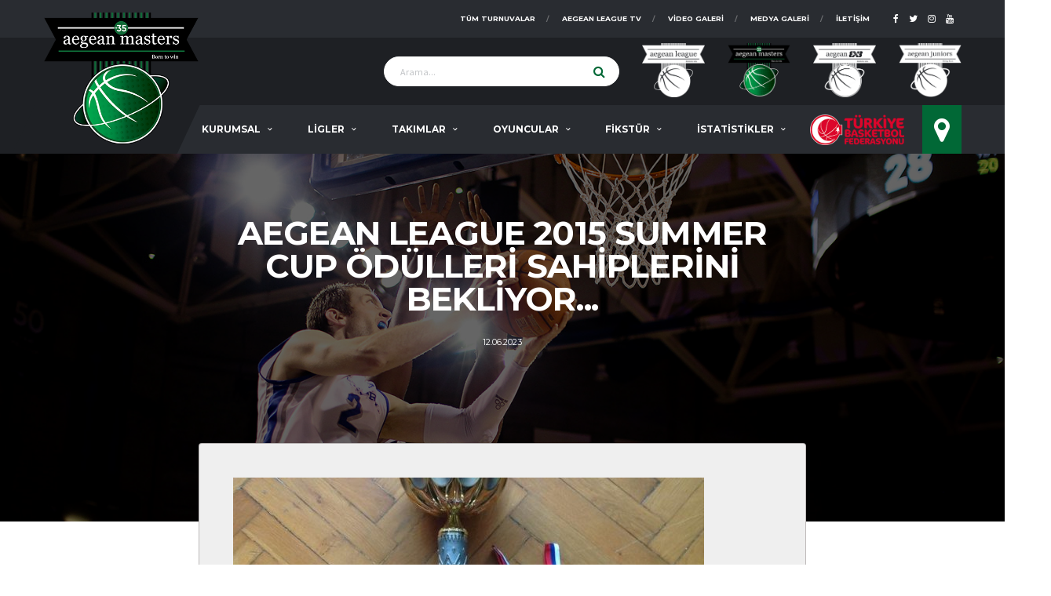

--- FILE ---
content_type: text/html; charset=utf-8
request_url: https://masters.aegeanleague.com/haberler/aegean-league-2015-summer-cup-odulleri-sahiplerini-bekliyor
body_size: 10035
content:

<!DOCTYPE html>
<html lang="tr" class="no-js">
	<head>
		<meta charset="utf-8">
		<title> AEGEAN LEAGUE 2015 SUMMER CUP ÖDÜLLERİ SAHİPLERİNİ BEKLİYOR... | Aegean Masters  | +35 Master Lig</title>
	    
      	<meta name="description" content="01-07-2015 Tarihi itibari ile start alan 2015 Summer Cup, bugün oynanacak olan 3-4 ve Final maçı ile tamamlanacaktır. Yer : Suphi Koyuncuoğlu" />
      	<meta name="keywords" content="basketbol,turnuva, özel, basketbol turnuvası, özel basketbol turnuvası,izmir,antalya,izmir basketbol turnuvası,antalya basketbol turnuvası,aegean" />
	    <meta http-equiv="X-UA-Compatible" content="IE=edge" />
		<meta name="author"   content="Office701 Creative Agency & Information Technology, destek@office701.com">
		<meta name="viewport" content="width=device-width, initial-scale=1.0, maximum-scale=1.0, user-scalable=0" />
		<meta name="robots"   content="all">

		<link rel="canonical" href="https://masters.aegeanleague.com/aegean-league-2015-summer-cup-odulleri-sahiplerini-bekliyor"/>
		<meta name="title" content="AEGEAN LEAGUE 2015 SUMMER CUP ÖDÜLLERİ SAHİPLERİNİ BEKLİYOR... | Aegean Masters  | +35 Master Lig">

		<meta http-equiv="Copyright" content="Copyright (c) 2023 aegeanleague.com" />
		<meta name="publisher" content="PHP8 2023"/>
		<meta name="reply-to" content="info@aegeanleague.com"/>

	    <meta name="content-language" content="TR">
	    <meta name="Language" content="TR">
	    <link rel="alternate" href="https://masters.aegeanleague.com/" hreflang="tr" />
	    <meta http-equiv="content-language" content="tr">

	 	<!-- Facebook Meta Start -->
	  	<meta property="fb:admins" content="100063655329095"> 
	  	<meta property="og:url" content="https://masters.aegeanleague.com/aegean-league-2015-summer-cup-odulleri-sahiplerini-bekliyor">  
	  	<meta property="og:type" content="website">  
	 	<meta property="og:title" content="AEGEAN LEAGUE 2015 SUMMER CUP ÖDÜLLERİ SAHİPLERİNİ BEKLİYOR... | Aegean Masters  | +35 Master Lig">  
	  	<meta property="og:image" content="https://masters.aegeanleague.com/upload/2023/06/aegean-league-2015-summer-cup-odulleri-sahiplerini-bekliyor.jpg"/>  
	  	<meta property="og:description" content="01-07-2015 Tarihi itibari ile start alan 2015 Summer Cup, bugün oynanacak olan 3-4 ve Final maçı ile tamamlanacaktır. Yer : Suphi Koyuncuoğlu">  
	  	<meta property="og:site_name" content="AEGEAN LEAGUE 2015 SUMMER CUP ÖDÜLLERİ SAHİPLERİNİ BEKLİYOR... | Aegean Masters  | +35 Master Lig"> 
		<meta property="article:author" content="https://www.facebook.com/aegeanleague">  
	  	<meta property="article:publisher" content="https://www.facebook.com/aegeanleague"> 
	  	<!-- Facebook Meta End -->

	  	<!-- Twitter Meta Start -->
	  	<meta name="twitter:card" content="summary_large_image" />
	  	<meta name="twitter:title" content="AEGEAN LEAGUE 2015 SUMMER CUP ÖDÜLLERİ SAHİPLERİNİ BEKLİYOR... | Aegean Masters  | +35 Master Lig" />
	  	<meta name="twitter:description" content="01-07-2015 Tarihi itibari ile start alan 2015 Summer Cup, bugün oynanacak olan 3-4 ve Final maçı ile tamamlanacaktır. Yer : Suphi Koyuncuoğlu" />
	  	<meta name="twitter:image" content="https://masters.aegeanleague.com/upload/2023/06/aegean-league-2015-summer-cup-odulleri-sahiplerini-bekliyor.jpg" />
	  	<meta name="twitter:image:src" content="https://masters.aegeanleague.com/upload/2023/06/aegean-league-2015-summer-cup-odulleri-sahiplerini-bekliyor.jpg" />
	    <meta name="twitter:domain" content="aegeanleague.com" />
	  	<!-- Twitter Meta End -->

	  	<link rel="icon" type="image/png" href="https://aegeanleague.com/themes/aegean-league/assets/images/favicons/ae-masters-favicon-128x128.png" />
	  	<link rel="shortcut icon" type="image/png" href="https://aegeanleague.com/themes/aegean-league/assets/images/favicons/ae-masters-favicon-128x128.png" />
	  	<link rel="apple-touch-icon" sizes="32x32" type="image/png" href="https://aegeanleague.com/themes/aegean-league/assets/images/favicons/ae-masters-favicon-128x128.png" />

	  	<!-- Google Web Fonts ================================================== -->
	  	<link href="https://fonts.googleapis.com/css?family=Montserrat:400,700%7CSource+Sans+Pro:400,700" rel="stylesheet">

	  	<!-- CSS ================================================== -->
	  	<style type="text/css">
        	:root {
    			--color-main: #016836;
    			--color-main-2: #1e2024;
    			--color-main-3: #ffffff;
    			--color-main-4: #efefef;     			--color-h3: #000000;
    			--color-rgba: rgba(0, 0, 0, 0.10);
    		}

    						.card {
					background-color: var(--color-main-4) !important;
				}
    			.widget-tabbed .widget-tabbed__nav{
    				border-bottom: 1px solid rgba(0, 0, 0, 0.4) !important;
    			}

    			.widget-tabbed .nav.widget-tabbed__nav > li > a{
    				color: rgba(0, 0, 0, 0.4) !important;
    			}

    			.widget-tabbed .nav.widget-tabbed__nav > li.active > a, .widget-tabbed .nav.widget-tabbed__nav > li > a:hover{
    				color: var(--color-main) !important;
    			}

    			.footer-nav__item > a {
    				color: var(--color-main-2) !important;
    			}
    		        </style>

	  	<!-- Preloader CSS -->
	  	<link href="https://aegeanleague.com/themes/aegean-league/assets/css/preloader.css" rel="stylesheet">

	  	<!-- Vendor CSS -->
	  	<link href="https://aegeanleague.com/themes/aegean-league/assets/vendor/bootstrap/css/bootstrap.min.css" rel="stylesheet">
		<link href="https://aegeanleague.com/themes/aegean-league/assets/fonts/font-awesome/css/font-awesome.min.css" rel="stylesheet">
		<link href="https://aegeanleague.com/themes/aegean-league/assets/fonts/simple-line-icons/css/simple-line-icons.css" rel="stylesheet">
		<link href="https://aegeanleague.com/themes/aegean-league/assets/vendor/magnific-popup/dist/magnific-popup.css" rel="stylesheet">
		<link href="https://aegeanleague.com/themes/aegean-league/assets/vendor/slick/slick.css" rel="stylesheet">
		<link href="https://aegeanleague.com/themes/aegean-league/assets/css/default.min.css" rel="stylesheet">

		<!-- Template CSS-->
		<link href="https://aegeanleague.com/themes/aegean-league/assets/css/style.css?v=1769481805" rel="stylesheet">
		<link href="https://aegeanleague.com/themes/aegean-league/assets/css/office701.css?v=1769481805" rel="stylesheet">
		<link href="https://aegeanleague.com/themes/aegean-league/assets/css/instagram-widget.css?v=1769481805" rel="stylesheet">

		<!-- Core JS -->
        <script src="https://aegeanleague.com/themes/aegean-league/assets/vendor/jquery/jquery.min.js"></script>
        <script src="https://aegeanleague.com/themes/aegean-league/assets/js/core-min.js"></script>

		<script>
		  	var ajaxURL = 'https://masters.aegeanleague.com/';
		</script>
	</head><body class="template-basketball">
    <div class="site-wrapper clearfix">
        <div class="site-overlay"></div>

        <div id="fb-root"></div>
        <script>
            (function(d, s, id) {
                var js, fjs = d.getElementsByTagName(s)[0];
                if (d.getElementById(id)) return;
                js = d.createElement(s); js.id = id;
                js.src = "//connect.facebook.net/tr_TR/sdk.js#xfbml=1&version=v2.4&appId=410167442430084";
                fjs.parentNode.insertBefore(js, fjs);
            }(document, 'script', 'facebook-jssdk'));
        </script>

        <!-- Header ================================================== -->

        
        <!-- Header Mobile -->
        <div class="header-mobile clearfix" id="header-mobile">
            <div class="header-mobile__logo">
                <a title="Aegean League" href="https://masters.aegeanleague.com/">
                    <img src="https://aegeanleague.com/upload/logos/aegean-league-masters-1684418684-aegean-masters-logo.png" srcset="https://aegeanleague.com/upload/logos/aegean-league-masters-1684418684-aegean-masters-logo.png" alt="Aegean League | Logo" class="header-mobile__logo-img" />
                </a>
            </div>
            <div class="header-mobile__inner">
                <a id="header-mobile__toggle" class="burger-menu-icon"><span class="burger-menu-icon__line"></span></a>
                <span class="header-mobile__search-icon" id="header-mobile__search-icon"></span>
            </div>
        </div>

        <!-- Header Desktop -->
        <header class="header">
            <!-- Header Top Bar -->
            <div class="header__top-bar clearfix">
                <div class="container">
                    <!-- Social Links -->
                    <ul class="social-links social-links--inline social-links--main-nav">
                                                    <li class="social-links__item">
                                <a rel="nofollow" target="_blank" href="https://www.facebook.com/aegeanleague" class="social-links__link" data-toggle="tooltip" data-placement="bottom" title="Facebook"><i class="fa fa-facebook"></i></a>
                            </li>
                        
                                                    <li class="social-links__item">
                                <a rel="nofollow" target="_blank" href="https://twitter.com/aegeanleague" class="social-links__link" data-toggle="tooltip" data-placement="bottom" title="Twitter"><i class="fa fa-twitter"></i></a>
                            </li>
                        
                                                    <li class="social-links__item">
                                <a rel="nofollow" target="_blank" href="https://www.instagram.com/aegeanleague/" class="social-links__link" data-toggle="tooltip" data-placement="bottom" title="Instagram"><i class="fa fa-instagram"></i></a>
                            </li>
                        
                                                    <li class="social-links__item">
                                <a rel="nofollow" target="_blank" href="https://www.youtube.com/@aegeanleague8639" class="social-links__link" data-toggle="tooltip" data-placement="bottom" title="Youtube"><i class="fa fa-youtube"></i></a>
                            </li>
                        
                                            </ul>
                    <!-- Social Links / End -->

                    <!-- Account Navigation -->
                    <ul class="nav-account">
                        <li class="nav-account__item"><a title="Aegean League | İletişim" href="https://masters.aegeanleague.com/iletisim">İletişim</a></li>
                        <li class="nav-account__item"><a title="Aegean League | Medya Galeri" href="https://masters.aegeanleague.com/medya-galeri">Medya Galeri</a></li>
                        <li class="nav-account__item"><a title="Aegean League | Video Galeri" href="https://masters.aegeanleague.com/video-galeri">Video Galeri</a></li>
                        <li class="nav-account__item"><a title="Aegean League | Aegean League TV" href="https://masters.aegeanleague.com/aegean-league-tv">Aegean League TV</a></li>
                        <!-- <li class="nav-account__item"><a title="Aegean League | Lig Formatı" href="https://masters.aegeanleague.com/organizasyon-detay?menu=lig-formati">Lig Formatı</a></li> -->
                        <li class="nav-account__item"><a title="Aegean League | Tüm Turnuvalar" href="https://masters.aegeanleague.com/organizasyonlar">Tüm Turnuvalar</a></li>
                    </ul>
                    <!-- Account Navigation / End -->
                </div>
            </div>
            <!-- Header Top Bar / End -->

            <!-- Header Secondary -->
            <div class="header__secondary">
                <div class="container">
                    <!-- Header Search Form -->
                    <div class="header-search-form">
                        <form action="https://masters.aegeanleague.com/arama" method="post" id="mobile-search-form" class="search-form">
                            <input type="text" class="form-control header-mobile__search-control" name="kelime" placeholder="Arama..." />
                            <button type="submit" class="header-mobile__search-submit"><i class="fa fa-search"></i></button>
                        </form>
                    </div>
                    <!-- Header Search Form / End -->
                    <ul class="info-block info-block--header">
                    	                    	                    				                  		<li class="info-block__item info-block__item--contact-secondary p-0">
		                            <a href="https://aegeanleague.com/" target="_blank" rel="parent" title="Aegean League | Aegean League | Born to Win!">
		                            	<div class="logo-aegean-league"></div>
		                            </a>
		                        </li>
		                  	                    	                    				                        <li class="info-block__item info-block__item--contact-primary p-0">
		                            <div class="logo-aegean-master active"></div>
		                        </li>
		                  	                    	                    				                  		<li class="info-block__item info-block__item--contact-secondary p-0">
		                            <a href="https://3x3.aegeanleague.com/" target="_blank" rel="child" title="Aegean League | Aegean 3x3 | Born to Win!">
		                            	<div class="logo-aegean-3x3"></div>
		                            </a>
		                        </li>
		                  	                    	                    				                  		<li class="info-block__item info-block__item--contact-secondary p-0">
		                            <a href="https://junior.aegeanleague.com/" target="_blank" rel="child" title="Aegean League | Aegean Altyapı Gelişim Ligi | Rising Star!">
		                            	<div class="logo-aegean-junior"></div>
		                            </a>
		                        </li>
		                  	                    	                    </ul>
                </div>
            </div>
            <!-- Header Secondary / End -->

            <!-- Header Primary -->
            <div class="header__primary">
                <div class="container">
                    <div class="header__primary-inner">
                        <!-- Header Logo -->
                        <div class="header-logo">
                            <a href="https://masters.aegeanleague.com/" title="Aegean League">
                                <img src="https://aegeanleague.com/upload/logos/aegean-league-masters-1684418684-aegean-masters-logo.png" alt="Aegean League | Header Logo" srcset="https://aegeanleague.com/upload/logos/aegean-league-masters-1684418684-aegean-masters-logo.png" class="header-logo__img" />
                            </a>
                        </div>
                        <!-- Header Logo / End -->

                        <!-- Main Navigation -->
                        <nav class="main-nav clearfix">
                            <ul class="main-nav__list">
                                <li>
                                    <a href="javascript:;" title="Aegean League | Kurumsal">KURUMSAL</a>
                                    <ul class="main-nav__sub">
                                        <li>
                                            <a href="javascript:;" title="Aegean League">AEGEAN LEAGUE</a>
                                            <ul class="main-nav__sub-2">
                                                <li><a href="https://masters.aegeanleague.com/aegean-league/onsoz" title="Aegean League | Önsöz">Önsöz</a></li><li><a href="https://masters.aegeanleague.com/aegean-league/hakkimizda" title="Aegean League | Hakkımızda">Hakkımızda</a></li><li><a href="https://masters.aegeanleague.com/aegean-league/ekip-arkadaslarimiz" title="Aegean League | Ekip Arkadaşlarımız">Ekip Arkadaşlarımız</a></li><li><a href="https://masters.aegeanleague.com/aegean-league/statu-ve-kurallar" title="Aegean League | Statü ve Kurallar">Statü ve Kurallar</a></li><li><a href="https://masters.aegeanleague.com/aegean-league/disiplin-yonetmeligi" title="Aegean League | Disiplin Yönetmeliği">Disiplin Yönetmeliği</a></li><li><a href="https://masters.aegeanleague.com/aegean-league/cezai-yukumlulukler" title="Aegean League | Cezai Yükümlülükler">Cezai Yükümlülükler</a></li>                                                <li><a href="https://masters.aegeanleague.com/aegean-league/salonlarimiz" title="Aegean League | SALONLARIMIZ">SALONLARIMIZ</a></li>
                                                <li><a href="https://masters.aegeanleague.com/belgeler" title="Aegean League | BELGELER">BELGELER</a></li>
                                            </ul>
                                        </li>
                                        <li>
                                            <a href="javascript:;" title="Aegean League | Haberler">HABERLER</a>
                                            <ul class="main-nav__sub-2">
                                                <li><a href="https://masters.aegeanleague.com/haberler/basin-haberleri" title="Aegean League | Basın Haberleri">Basın Haberleri</a></li><li><a href="https://masters.aegeanleague.com/haberler/organizasyon-haberleri" title="Aegean League | Organizasyon Haberleri">Organizasyon Haberleri</a></li>                                            </ul>
                                        </li>
                                        <li><a title="Aegean League | Projeler" href="https://masters.aegeanleague.com/projeler">PROJELER</a></li>
                                        <li><a title="Aegean League | Referanslar" href="https://masters.aegeanleague.com/referanslar">REFERANSLAR</a></li>
                                    </ul>
                                </li>
                                <li>
                                    <a href="javascript:;" title="Aegean League | Ligler">LİGLER</a>
                                    <ul class="main-nav__sub">
                                                                                    <li class="has-children">
                                                <a href="https://masters.aegeanleague.com/ligler/izmir" title="Aegean League | Ligler - İZMİR">İZMİR</a>

                                                                                                    <ul class="main-nav__sub-2">
                                                        <li><a href="https://masters.aegeanleague.com/ligler/izmir?org=35-masters-league-1" title="Aegean League | Ligler - İZMİR +35 MASTERS LEAGUE / 1">+35 MASTERS LEAGUE / 1</a></li>                                                    </ul>
                                                                                            </li>
                                                                            </ul>
                                </li>
                                <li>
                                    <a href="javascript:;" title="Aegean League | Takımlar">TAKIMLAR</a>
                                    <ul class="main-nav__sub">
                                        <li><a href="https://masters.aegeanleague.com/takimlar/izmir" title="Aegean League | Takımlar - İZMİR">İZMİR</a></li>                                        <li><a href="https://masters.aegeanleague.com/takimlar" title="Aegean League | Tüm Takımlar">TÜM TAKIMLAR</a></li>
                                    </ul>
                                </li>
                                <li>
                                    <a href="javascript:;" title="Aegean League | Oyuncular">OYUNCULAR</a>
                                    <ul class="main-nav__sub">
                                        <li><a href="https://masters.aegeanleague.com/oyuncular/izmir" title="Aegean League | Oyuncular - İZMİR">İZMİR</a></li>                                    </ul>
                                </li>
                                <li>
                                    <a href="javascript:;" title="Aegean League | Fikstür">FİKSTÜR</a>
                                    <ul class="main-nav__sub">
                                        <li><a href="https://masters.aegeanleague.com/fikstur/izmir" title="Aegean League | Fikstür - İZMİR">İZMİR</a></li>                                    </ul>
                                </li>
                                <li>
                                    <a href="javascript:;" title="Aegean League | İstatistikler">İSTATİSTİKLER</a>
                                    <ul class="main-nav__sub">
                                                                                    <li>
                                                <a href="javascript:;" title="Aegean League | İstatistikler - İZMİR">İZMİR</a>
                                                <ul class="main-nav__sub-2">
                                                    <li><a href="https://masters.aegeanleague.com/istatistikler/izmir" title="Aegean League | İstatistikler - İZMİR Oyuncu İstatistikleri">OYUNCU İSTATİSTİKLERİ</a></li>
                                                    <li><a href="https://masters.aegeanleague.com/istatistikler/izmir?menu=takim" title="Aegean League | İstatistikler - İZMİR Takım İstatistikleri">TAKIM İSTATİSTİKLERİ</a></li>
                                                    <li><a href="https://masters.aegeanleague.com/istatistikler/izmir?menu=pozisyon" title="Aegean League | İstatistikler - İZMİR Pozisyon İstatistikleri">POZİSYON İSTATİSTİKLERİ</a></li>
                                                </ul>
                                            </li>
                                                                            </ul>
                                </li>
                            </ul>

                            <img class="tbf-logo-menu" src="https://aegeanleague.com/themes/aegean-league/assets/images/tbf-logo.png" alt="Aegean League | Türkiye Basketbol Federasyonu">

                            <!-- Pushy Panel Toggle -->
                            <a title="Aegean League | Salonlar" href="javascript:;" class="pushy-panel__toggle">
                                <i class="fa fa-map-marker al-marker"></i>
                                <i class="fa fa-long-arrow-right al-marker-hover"></i>
                            </a>
                            <!-- Pushy Panel Toggle / Eng -->
                        </nav>
                        <!-- Main Navigation / End -->
                    </div>
                </div>
            </div>
            <!-- Header Primary / End -->
        </header>
        <!-- Header / End -->

        <!-- Pushy Panel -->
        <aside class="pushy-panel pushy-panel--dark">
            <div class="pushy-panel__inner">
                <header class="pushy-panel__header">
                    <div class="pushy-panel__logo">
                        <a title="Aegean League" href="https://masters.aegeanleague.com/">
                            <img src="https://aegeanleague.com/themes/aegean-league/assets/images/logo/aegean-league-logo.png" srcset="https://aegeanleague.com/themes/aegean-league/assets/images/logo/aegean-league-logo.png" alt="Aegean League | Header Sidebar Logo" />
                        </a>
                    </div>
                    <div class="pushy-panel__title"> <h3>SALONLARIMIZ</h3> </div>
                </header>
                <div class="pushy-panel__content">
                    <!-- Widget: Posts -->
                    <aside class="widget widget--side-panel">
                        <div class="widget__content">
                            <ul class="posts posts--simple-list posts--simple-list--lg">

                                                                                                    <li class="posts__item posts__item--category-1">
                                        <div class="posts__inner">
                                            <h6 class="posts__title text-center"><a href="javascript:;" title="Aegean League | Salon - İBB EVKA-4 SPOR KOMPLEKSİ">İBB EVKA-4 SPOR KOMPLEKSİ</a></h6>
                                            <div class="posts__excerpt">
                                                <table class="salonlarTablo">
                                                    <thead>
                                                        <tr><th colspan="2">Adres</th></tr>
                                                        <tr><td colspan="2">EVKA 4, 1027. SOKAK. NO:24, 35030 BORNOVA / İZMİR</td></tr>
                                                        <tr>
                                                            <th>Şehir</th>
                                                            <th>İlçe</th>
                                                        </tr>
                                                        <tr>
                                                            <td>İZMİR</td>
                                                            <td>BORNOVA</td>
                                                        </tr>
                                                        <tr>
                                                            <th>Telefon</th>
                                                            <th>Faks</th>
                                                        </tr>
                                                        <tr>
                                                            <td></td>
                                                            <td></td>
                                                        </tr>
                                                        <tr><th colspan="2">Açıklama</th></tr>
                                                        <tr><td colspan="2" class="salonAciklama">Bornova B&ouml;lgesinde ki Ana Tesisimiz İzmir B&uuml;y&uuml;kşehir Belediyesi Evka-4 Spor Kompleksi Spor Salonu Atat&uuml;rk Mahallesi&#39;nde yer almaktadır. Toplu taşıma ve dolmuş duraklarına 50 mt mesafede yer almaktadır. 1.000 Kişilik trib&uuml;n kapasitesine sahip olmak ile birlikte 50 ara&ccedil;lık otoparkı, dinlenme alanları bulunmaktadır. GPS Koordinatları : 38.48970000; 27.21344900
</td></tr>
                                                    </thead>
                                                </table>

                                                <iframe style="width: 100%; height: 300px;" frameborder="0" scrolling="no" marginheight="0" marginwidth="0" src="https://www.google.com/maps/embed?pb=!1m18!1m12!1m3!1d3122.9186211621914!2d27.213989899999998!3d38.4895197!2m3!1f0!2f0!3f0!3m2!1i1024!2i768!4f13.1!3m3!1m2!1s0x14b97d0760e0972d%3A0x229e1b83598593ac!2sEvka%204%2C%201027.%20Sk.%20No%3A24%2C%2035030%20Bornova%2F%C4%B0zmir!5e0!3m2!1str!2str!4v1683808374497!5m2!1str!2str"></iframe>                                            </div>
                                        </div>
                                    </li>
                                                                    <li class="posts__item posts__item--category-1">
                                        <div class="posts__inner">
                                            <h6 class="posts__title text-center"><a href="javascript:;" title="Aegean League | Salon - IŞIKKENT EĞİTİM KURUMLARI KAMPÜSÜ SPOR SALONU">IŞIKKENT EĞİTİM KURUMLARI KAMPÜSÜ SPOR SALONU</a></h6>
                                            <div class="posts__excerpt">
                                                <table class="salonlarTablo">
                                                    <thead>
                                                        <tr><th colspan="2">Adres</th></tr>
                                                        <tr><td colspan="2">KARACAOĞLAN MAHALLESİ. 6240/5 Sokak, NO:3</td></tr>
                                                        <tr>
                                                            <th>Şehir</th>
                                                            <th>İlçe</th>
                                                        </tr>
                                                        <tr>
                                                            <td>İZMİR</td>
                                                            <td>YEŞİLOVA</td>
                                                        </tr>
                                                        <tr>
                                                            <th>Telefon</th>
                                                            <th>Faks</th>
                                                        </tr>
                                                        <tr>
                                                            <td></td>
                                                            <td></td>
                                                        </tr>
                                                        <tr><th colspan="2">Açıklama</th></tr>
                                                        <tr><td colspan="2" class="salonAciklama">Bornova B&ouml;lgesinde ki 3. tesisimiz Işıkkent Eğitim Kurumları Kamp&uuml;s&uuml; Spor Salonu Otogar mevkiine ve toplu taşıma duraklarına 500 mt mesafede yer almaktadır. 300 Kişilik trib&uuml;n kapasitesine sahip olmak ile birlikte 100 ara&ccedil;lık otoparkı, dinlenme alanları bulunmaktadır. GPS Koordinatları : 38&deg; 26&prime; 24&Prime; N ve 27&deg; 12&prime; 45&Prime; E
</td></tr>
                                                    </thead>
                                                </table>

                                                <iframe style="width: 100%; height: 300px;" frameborder="0" scrolling="no" marginheight="0" marginwidth="0" src="https://www.google.com/maps/embed?pb=!1m18!1m12!1m3!1d3125.0574346581298!2d27.2114332!3d38.4401423!2m3!1f0!2f0!3f0!3m2!1i1024!2i768!4f13.1!3m3!1m2!1s0x14b962daf6ed1c73%3A0xb38f0c28ad87ea6c!2zS2FyYWNhb8SfbGFuLCA2MjQwLzUuIFNrIE5vOjMsIDM1MDcwIEJvcm5vdmEvxLB6bWly!5e0!3m2!1str!2str!4v1683808441473!5m2!1str!2str"></iframe>                                            </div>
                                        </div>
                                    </li>
                                                                    <li class="posts__item posts__item--category-1">
                                        <div class="posts__inner">
                                            <h6 class="posts__title text-center"><a href="javascript:;" title="Aegean League | Salon - GAZİ MUSTAFA KEMAL SPOR SALONU / AKDENİZ ÜNİVERSİTESİ">GAZİ MUSTAFA KEMAL SPOR SALONU / AKDENİZ ÜNİVERSİTESİ</a></h6>
                                            <div class="posts__excerpt">
                                                <table class="salonlarTablo">
                                                    <thead>
                                                        <tr><th colspan="2">Adres</th></tr>
                                                        <tr><td colspan="2">PINARBAŞI, AKDENİZ ÜNİVERSİTESİ. NO:21, 07070 KONYAALTI</td></tr>
                                                        <tr>
                                                            <th>Şehir</th>
                                                            <th>İlçe</th>
                                                        </tr>
                                                        <tr>
                                                            <td>ANTALYA</td>
                                                            <td>KEPEZ</td>
                                                        </tr>
                                                        <tr>
                                                            <th>Telefon</th>
                                                            <th>Faks</th>
                                                        </tr>
                                                        <tr>
                                                            <td></td>
                                                            <td></td>
                                                        </tr>
                                                        <tr><th colspan="2">Açıklama</th></tr>
                                                        <tr><td colspan="2" class="salonAciklama">Akdeniz &Uuml;niversitesi Kamp&uuml;s&uuml;&#39; nde bulunan Gazi Mustafa Kemal Spor Salonu, 2015 yılında yapılmıştır. İlk olarak TBF Federasyon Kupası ma&ccedil;larında aktif olan tesiste, Aegean League ma&ccedil;ları ile birlikte &Uuml;nilig ve TKB2L karşılaşmalarına da ev sahipliği yapmaktadır.
</td></tr>
                                                    </thead>
                                                </table>

                                                <iframe style="width: 100%; height: 300px;" frameborder="0" scrolling="no" marginheight="0" marginwidth="0" src="https://www.google.com/maps/embed?pb=!1m18!1m12!1m3!1d3125.0574346581298!2d27.2114332!3d38.4401423!2m3!1f0!2f0!3f0!3m2!1i1024!2i768!4f13.1!3m3!1m2!1s0x14b962daf6ed1c73%3A0xb38f0c28ad87ea6c!2zS2FyYWNhb8SfbGFuLCA2MjQwLzUuIFNrIE5vOjMsIDM1MDcwIEJvcm5vdmEvxLB6bWly!5e0!3m2!1str!2str!4v1683808441473!5m2!1str!2str"></iframe>                                            </div>
                                        </div>
                                    </li>
                                
                                <li class="text-center"><a title="Aegean League | İletişim" href="https://masters.aegeanleague.com/iletisim" class="btn btn-default btn-outline btn-lg">İLETİŞİME GEÇİN!</a></li>
                            </ul>
                        </div>
                    </aside>
                    <!-- Widget: Posts / End -->
                </div>
                <a href="javascript:;" title="Aegean League | Geri" class="pushy-panel__back-btn"></a>
            </div>
        </aside>
        <!-- Pushy Panel / End -->	<!-- Page Heading ================================================== -->
    <div class="page-heading page-heading--overlay page-heading--post-bg">
        <div class="container">
            <div class="row">
                <div class="col-md-8 col-md-offset-2">
                    <!-- Post Meta - Top -->
                    <div class="post__meta-block post__meta-block--top">
                        <!-- Post Title -->
                        <h1 class="page-heading__title">AEGEAN LEAGUE 2015 SUMMER CUP ÖDÜLLERİ SAHİPLERİNİ BEKLİYOR...</h1>
                        <!-- Post Title / End -->

                        <!-- Post Meta Info -->
                        <ul class="post__meta meta">
                            <li class="meta__item meta__item--date"><time datetime="2023-06-12">12.06.2023</time></li>
                        </ul>
                        <!-- Post Meta Info / End -->
                    </div>
                    <!-- Post Meta - Top / End -->
                </div>
            </div>
        </div>
    </div>

    <!-- Content ================================================== -->
    <div class="site-content">
        <div class="container">
            <div class="row">
                <!-- Content -->
                <div class="content col-md-8 col-md-offset-2">
                    <!-- Article -->
                    <article class="card card--lg post post--single post--extra-top">
                        <div class="card__content">
                            <div class="post__content">
                                <img src="https://aegeanleague.com/upload/2023/06/aegean-league-2015-summer-cup-odulleri-sahiplerini-bekliyor_600_450.jpg" alt="Aegean League | AEGEAN LEAGUE 2015 SUMMER CUP ÖDÜLLERİ SAHİPLERİNİ BEKLİYOR..."> <br><br>
                                <p>01-07-2015 Tarihi itibari ile start alan 2015 Summer Cup, bug&uuml;n oynanacak olan 3-4 ve Final ma&ccedil;ı ile tamamlanacaktır.</p>

<p><strong>Yer </strong>: Suphi Koyuncuoğlu Lisesi Spor Salonu-Bornova</p>

<p><strong>Saat </strong>20:00 CB&Uuml; Brotherhood-Karer Sigorta</p>

<p>3-4 M&uuml;sabakası</p>

<p><strong>Saat </strong>21:30 Lucra Group Sigorta-Dens İzmir Boğaları</p>

<p>Final M&uuml;sabakası</p>
                            </div>
                        </div>
                    </article>
                    <!-- Article / End -->

                    <!-- Post Sharing Buttons -->
                    <div class="post-sharing">
                        <a href="javascript:;" class="btn btn-default btn-facebook btn-icon btn-block"><i class="fa fa-facebook"></i> <span class="post-sharing__label hidden-xs">Facebook'ta Paylaş</span></a>
                        <a href="javascript:;" class="btn btn-default btn-twitter btn-icon btn-block"><i class="fa fa-twitter"></i> <span class="post-sharing__label hidden-xs">Twitter'da Paylaş</span></a>
                        <a href="javascript:;" class="btn btn-default btn-gplus btn-icon btn-block"><i class="fa fa-google-plus"></i> <span class="post-sharing__label hidden-xs">Google Plus'ta Paylaş+</span></a>
                    </div>
                    <!-- Post Sharing Buttons / End -->
                </div>
            </div>
        </div>
    </div>

    <div class="site-content">
        <div class="container">
            <div class="row">
                <div class="col-md-12">
                                                                <!-- Widget: Awards -->
                        <aside class="widget card widget--sidebar widget-awards col-md-6">
                            <div class="widget__content card__content">
                                <a href="https://3x3.aegeanleague.com/" target="_blank" title="Aegean League - AEGEAN 3X3">
                                    <img src="https://aegeanleague.com/upload/2025/04/1680938382_519_186.jpg" alt="Aegean League | AEGEAN 3X3">
                                </a>
                            </div>
                        </aside>
                        <!-- Widget: Awards / End -->
                                            <!-- Widget: Awards -->
                        <aside class="widget card widget--sidebar widget-awards col-md-6">
                            <div class="widget__content card__content">
                                <a href="javascript:;" title="Aegean League - AEGEAN 3X3">
                                    <img src="https://aegeanleague.com/upload/2023/06/1680938382_519_186.jpg" alt="Aegean League | AEGEAN 3X3">
                                </a>
                            </div>
                        </aside>
                        <!-- Widget: Awards / End -->
                    
                    <div class="clear"></div>

                    <!-- Widget: Awards -->
                    <aside class="widget card widget--sidebar widget-awards">
                        <div class="widget__title card__header">
                            <h4>ÇÖZÜM ORTAKLARIMIZ</h4>
                        </div>
                        <div class="widget__content card__content">
                                                                                        <div class="post-grid__item col-md-3 col-xs-12">
                                    <div class="posts__item posts__item--card posts__item--category-1 card">
                                        <figure class="posts__thumb">
                                            <a href="https://www.aegeanleague.com" target="_blank" title="Aegean League | Sponsor - Aegean 3x3">
                                                <img src="https://aegeanleague.com/upload/2024/03/3x3-siyah_262_262.png" alt="Aegean League | Sponsor - Aegean 3x3">
                                            </a>
                                        </figure>
                                    </div>
                                </div>
                                                            <div class="post-grid__item col-md-3 col-xs-12">
                                    <div class="posts__item posts__item--card posts__item--category-1 card">
                                        <figure class="posts__thumb">
                                            <a href="https://www.tbf.org.tr/" target="_blank" title="Aegean League | Sponsor - Türkiye Basketbol Federasyonu">
                                                <img src="https://aegeanleague.com/upload/2023/06/sponsor-2_262_262.jpg" alt="Aegean League | Sponsor - Türkiye Basketbol Federasyonu">
                                            </a>
                                        </figure>
                                    </div>
                                </div>
                                                            <div class="post-grid__item col-md-3 col-xs-12">
                                    <div class="posts__item posts__item--card posts__item--category-1 card">
                                        <figure class="posts__thumb">
                                            <a href="https://www.etvmanisa.com" target="_blank" title="Aegean League | Sponsor - ETV Manisa">
                                                <img src="https://aegeanleague.com/upload/2023/06/1589730783_262_262.jpg" alt="Aegean League | Sponsor - ETV Manisa">
                                            </a>
                                        </figure>
                                    </div>
                                </div>
                                                            <div class="post-grid__item col-md-3 col-xs-12">
                                    <div class="posts__item posts__item--card posts__item--category-1 card">
                                        <figure class="posts__thumb">
                                            <a href="https://office701.com/tr/" target="_blank" title="Aegean League | Sponsor - OFFICE701 Bilgi Teknolojileri">
                                                <img src="https://aegeanleague.com/upload/2023/06/1541381523_262_262.png" alt="Aegean League | Sponsor - OFFICE701 Bilgi Teknolojileri">
                                            </a>
                                        </figure>
                                    </div>
                                </div>
                            
                            <div class="clear"></div>
                        </div>
                    </aside>
                </div>
            </div>
        </div>
    </div>

    <div class="clear"></div>

    <!-- Footer ================================================== -->
    <footer id="footer" class="footer">
        <!-- Footer Widgets -->
        <div class="footer-widgets">
            <div class="footer-widgets__inner">
                <div class="container">
                    <div class="row">
                        <div class="col-sm-12 col-md-3">
                            <div class="footer-col-inner">
                                <!-- Footer Logo -->
                                <div class="footer-logo">
                                    <a title="Aegean League" href="https://masters.aegeanleague.com/index">
                                        <img src="https://aegeanleague.com/upload/logos/aegean-league-masters-1684418684-aegean-masters-logo.png" srcset="https://aegeanleague.com/upload/logos/aegean-league-masters-1684418684-aegean-masters-logo.png" alt="Aegean League | Footer Loho" class="footer-logo__img" />
                                    </a>
                                </div>
                                <!-- Footer Logo / End -->
                            </div>
                        </div>
                        <div class="col-sm-4 col-md-3">
                            <div class="footer-col-inner">
                                <!-- Widget: Contact Info -->
                                <div class="widget widget--footer widget-contact-info">
                                    <h4 class="widget__title">İLETİŞİM BİLGİLERİ</h4>
                                    <div class="widget__content">
                                        <div class="widget-contact-info__desc">
                                            <p>Merkez Salon: </p>
                                        </div>
                                        <div class="widget-contact-info__body info-block">
                                            <div class="info-block__item">
                                                <svg role="img" class="df-icon df-icon--basketball">
                                                    <use xlink:href="https://aegeanleague.com/themes/aegean-league/assets/images/icons-basket.svg#basketball" />
                                                </svg>
                                                <h6 class="info-block__heading">İletişim</h6>
                                                <a class="info-block__link" title="Aegean League | E-Posta - info@aegeanleague.com" href="mailto:info@aegeanleague.com">info@aegeanleague.com</a>
                                            </div>
                                            <div class="info-block__item">
                                                <svg role="img" class="df-icon df-icon--jersey">
                                                    <use xlink:href="https://aegeanleague.com/themes/aegean-league/assets/images/icons-basket.svg#jersey" />
                                                </svg>
                                                <h6 class="info-block__heading">Bize Katıl!</h6>
                                                <a class="info-block__link" title="Aegean League | E-Posta - info@aegeanleague.com" href="mailto:info@aegeanleague.com">info@aegeanleague.com</a>
                                            </div>
                                            <div class="info-block__item info-block__item--nopadding">
                                                <ul class="social-links">
                                                                                                            <li class="social-links__item">
                                                            <a rel="nofollow" target="_blank" href="https://www.facebook.com/aegeanleague" class="social-links__link">
                                                                <i class="fa fa-facebook"></i> Facebook
                                                            </a>
                                                        </li>
                                                    
                                                    
                                                                                                            <li class="social-links__item">
                                                            <a rel="nofollow" target="_blank" href="https://www.instagram.com/aegeanleague/" class="social-links__link">
                                                                <i class="fa fa-instagram"></i> Instagram
                                                            </a>
                                                        </li>
                                                                                                    </ul>
                                            </div>
                                        </div>
                                    </div>
                                </div>
                                <!-- Widget: Contact Info / End -->
                            </div>
                        </div>
                        <div class="col-sm-4 col-md-3">
                            <div class="footer-col-inner">
                                <!-- Widget: Popular Posts / End -->
                                <div class="widget widget--footer widget-popular-posts">
                                    <h4 class="widget__title">Son Haberler</h4>
                                    <div class="widget__content">
                                        <ul class="posts posts--simple-list">
                                                                                                                                        <li class="posts__item posts__item--category-2">
                                                    <h6 class="posts__title"><a href="https://masters.aegeanleague.com/haberler/fiba-3x3-onayli-3x3-basketbol-sahasi" title="Aegean League | FIBA 3X3 ONAYLI 3X3 BASKETBOL SAHASI...">FIBA 3X3 ONAYLI 3X3 BASKETBOL SAHASI...</a></h6>
                                                    <time datetime="2023-09-23" class="posts__date">23.09.2023</time>
                                                </li>
                                                                                            <li class="posts__item posts__item--category-2">
                                                    <h6 class="posts__title"><a href="https://masters.aegeanleague.com/haberler/summer-cup-final-four-basliyor" title="Aegean League | SUMMER CUP FINAL FOUR BAŞLIYOR...">SUMMER CUP FINAL FOUR BAŞLIYOR...</a></h6>
                                                    <time datetime="2023-06-12" class="posts__date">12.06.2023</time>
                                                </li>
                                                                                            <li class="posts__item posts__item--category-2">
                                                    <h6 class="posts__title"><a href="https://masters.aegeanleague.com/haberler/aegean-league-2015-summer-cup-odulleri-sahiplerini-bekliyor" title="Aegean League | AEGEAN LEAGUE 2015 SUMMER CUP ÖDÜLLERİ SAHİPLERİNİ BEKLİYOR...">AEGEAN LEAGUE 2015 SUMMER CUP ÖDÜLLERİ SAHİPLERİNİ BEKLİYOR...</a></h6>
                                                    <time datetime="2023-06-12" class="posts__date">12.06.2023</time>
                                                </li>
                                                                                            <li class="posts__item posts__item--category-2">
                                                    <h6 class="posts__title"><a href="https://masters.aegeanleague.com/haberler/2015-summer-cup-dortlu-final-ilk-gun" title="Aegean League | 2015 SUMMER CUP DÖRTLÜ FİNAL İLK GÜN...">2015 SUMMER CUP DÖRTLÜ FİNAL İLK GÜN...</a></h6>
                                                    <time datetime="2023-06-12" class="posts__date">12.06.2023</time>
                                                </li>
                                                                                            <li class="posts__item posts__item--category-2">
                                                    <h6 class="posts__title"><a href="https://masters.aegeanleague.com/haberler/aegean-league-istatistik-liderlerini-ariyor" title="Aegean League | AEGEAN LEAGUE İSTATİSTİK LİDERLERİNİ ARIYOR...">AEGEAN LEAGUE İSTATİSTİK LİDERLERİNİ ARIYOR...</a></h6>
                                                    <time datetime="2023-06-12" class="posts__date">12.06.2023</time>
                                                </li>
                                                                                    </ul>
                                    </div>
                                </div>
                                <!-- Widget: Popular Posts / End -->
                            </div>
                        </div>
                        <div class="col-sm-4 col-md-3">
                            <div class="footer-col-inner">
                                <!-- Widget: Instagram -->
                                <div class="widget widget--footer widget-instagram">
                                    <h4 class="widget__title">AEGEAN LEAGUE</h4>
                                    <div class="widget__content">
                                        <div class="widget-contact-info__desc">
                                            <p>Ege Bölgesi içerisinde 4 farklı kategori ve segmentte lig organizasyonlarına sahip. - KURUMSAL BASKETBOL LİGİ; Şirketler/Eğitim Kurumları/ Holdingler tarafından kurulan, kontenjan ve stajyer oyuncu gibi şirket / kurum çalışanı dışında oyuncu kabul etmeyen, sadece şirket / kurum çalışanlarından oluşan rekabetçi ve yüksek dinamizme sahip, - ÖZEL BASKETBOL LİGİ; Sponsor firmalar tarafından oluşturulan ve şirket / kurum çalışanı olma zorunluluğu aranmayan, - +35 MASTERS LEAGUE; Sadece 35 Yaş üstü oyuncuların yer alabildiği bir ilk olma özelliği taşıyan bir lig. - AEGEAN 3X3; Sokak Basketbolunu Salona Taşıyoruz mottosu ile yola çıkan tek pota basketbol heyecanı ve dinamizmini eksiksiz prodüksüyon ve istatistik sunumları ile farklı bir sunum ile organize etmektedir. Aegean League Fair Play olgusundan uzaklaşmadan, amatör ruh ile profesyonel bir platformda organizasyonlarını sürekli kılmaktadır.</p>
                                        </div>
                                        <a href="https://masters.aegeanleague.com/iletisim" title="Aegean League | İletişim" class="btn btn-sm btn-instagram btn-icon-right">İletişime Geçin <i class="icon-arrow-right"></i></a>
                                    </div>
                                </div>
                                <!-- Widget: Instagram / End -->
                            </div>
                        </div>
                    </div>

                    <div class="clear50"></div>

                    <div class="col-md-12">
                        <p class="text-center pt-15">
                            <a href="https://office701.com?loc=aegeanleague" target="_blank" title="Office701 Creative Agency & Information Technology" rel="nofollow">
                                <img class="office701-logo" src="https://aegeanleague.com/themes/aegean-league/assets/images/office701-logo-white.png" alt="Office701 Creative Agency & Information Technology">
                            </a>
                        </p>
                    </div>
                </div>
            </div>
        </div>
        <!-- Footer Widgets / End -->

        <p class="text-center pt-15">Copyright© 2023 Aegean League | Tüm hakları saklıdır.</p>

        <!-- Footer Secondary -->
        <div class="footer-secondary footer-secondary--has-decor">
            <div class="container">
                <div class="footer-secondary__inner">
                    <div class="row">
                        <div class="col-md-10 col-md-offset-1">
                            <ul class="footer-nav">
                                <li class="footer-nav__item"><a title="Aegean League | Anasayfa" href="https://masters.aegeanleague.com/">ANA SAYFA</a></li>
                                <li class="footer-nav__item"><a title="Aegean League | Ligler" href="javascript:;">LİGLER</a></li>
                                <li class="footer-nav__item"><a title="Aegean League | Takımlar" href="javascript:;">TAKIMLAR</a></li>
                                <li class="footer-nav__item"><a title="Aegean League | Oyuncular" href="javascript:;">OYUNCULAR</a></li>
                                <li class="footer-nav__item"><a title="Aegean League | Fikstür" href="javascript:;">FİKSTÜR</a></li>
                                <li class="footer-nav__item"><a title="Aegean League | İstatistikler" href="javascript:;">İSTATİSTİKLER</a></li>
                            </ul>
                        </div>
                    </div>
                </div>
            </div>
        </div>
        <!-- Footer Secondary / End -->
    </footer>
    <!-- Footer / End -->

        
    <a title="Aegean League | Yukarı Çık" href="javascript:;" id="top"><i class="fa fa-arrow-up"></i></a>
</div>        <!-- Javascript Files ================================================== -->
        <!-- Vendor JS -->
        <script src="https://aegeanleague.com/themes/aegean-league/assets/vendor/twitter/jquery.twitter.js"></script>

        <!-- Template JS -->
        <script src="https://aegeanleague.com/themes/aegean-league/assets/js/sweetalert.min.js"></script>
        <script src="https://aegeanleague.com/themes/aegean-league/assets/js/init.js"></script>
        <script src="https://aegeanleague.com/themes/aegean-league/assets/js/custom.js"></script>
        <script src="https://aegeanleague.com/themes/aegean-league/assets/js/office701.js?v=1769481805"></script>
        <script src="https://aegeanleague.com/themes/aegean-league/assets/js/instagram-widget.js?v=1769481805"></script>

        <script src="https://maps.googleapis.com/maps/api/js?key=AIzaSyCwC_H_yBGZOINorqdpzZmoKylioZOdkzg" async defer></script>
        <script type="text/javascript" src="//platform-api.sharethis.com/js/sharethis.js#property=5a2c5ed5c7cbb300136d9695&product=inline-share-buttons&lang=tr"></script>
        <script src="https://static.elfsight.com/platform/platform.js" async></script>

        <!-- <script src="https://aegeanleague.com/themes/aegean-league/assets/js/instafeed.min.js"></script>

        <script type="text/javascript">
            var feed = new Instafeed({
                accessToken: 'IGQVJWeVRMYnRLRi1sSnpYOWliS0xSazZARaW5qWlZAZAT3JwV2dNNUV1dk5NaFhaemhvbTltS1dQdmc3el9UWHhnQ2FNZAVRvUS1VY05oWXRPX0RZARTRIU0FGTzBqUWVHRmJHRlh3bW8yTU1PcjRLNmRkQwZDZD',
                limit: 6,
                template: '<a href="{{link}}" target="_blank"><img title="{{caption}}" src="{{image}}" /></a>'
            });
            feed.run();
        </script> -->

        <script>
            function setCookie(cname, cvalue, exdays) {
                var d = new Date();
                d.setTime(d.getTime() + (exdays * 24 * 60 * 60 * 1000));
                var expires = "expires=" + d.toUTCString();
                document.cookie = cname + "=" + cvalue + ";" + expires + ";path=/";
            }

            function getCookie(cname) {
                var name = cname + "=";
                var decodedCookie = decodeURIComponent(document.cookie);
                var ca = decodedCookie.split(';');
                
                for (var i = 0; i < ca.length; i++) {
                    var c = ca[i];
                    while (c.charAt(0) === ' ') {
                        c = c.substring(1);
                    }
                    if (c.indexOf(name) === 0) {
                        return c.substring(name.length, c.length);
                    }
                }

                return "";
            }
        </script>

        <script src='https://widgets.sociablekit.com/youtube-channel-videos/widget.js' async defer></script>
		<!-- <script src='https://widgets.sociablekit.com/instagram-feed/widget.js' async defer></script> -->
    </body>
</html>

--- FILE ---
content_type: text/html; charset=utf-8
request_url: https://masters.aegeanleague.com/haberler/php/get-tweets.php
body_size: 9382
content:

<!DOCTYPE html>
<html lang="tr" class="no-js">
	<head>
		<meta charset="utf-8">
		<title> Aegean Masters  | +35 Master Lig</title>
	    
      	<meta name="description" content="Özel Basketbol Turnuvası" />
      	<meta name="keywords" content="basketbol,turnuva, özel, basketbol turnuvası, özel basketbol turnuvası,izmir,antalya,izmir basketbol turnuvası,antalya basketbol turnuvası,aegean" />
	    <meta http-equiv="X-UA-Compatible" content="IE=edge" />
		<meta name="author"   content="Office701 Creative Agency & Information Technology, destek@office701.com">
		<meta name="viewport" content="width=device-width, initial-scale=1.0, maximum-scale=1.0, user-scalable=0" />
		<meta name="robots"   content="all">

		<link rel="canonical" href="https://masters.aegeanleague.com/"/>
		<meta name="title" content="Aegean Masters  | +35 Master Lig">

		<meta http-equiv="Copyright" content="Copyright (c) 2023 aegeanleague.com" />
		<meta name="publisher" content="PHP8 2023"/>
		<meta name="reply-to" content="info@aegeanleague.com"/>

	    <meta name="content-language" content="TR">
	    <meta name="Language" content="TR">
	    <link rel="alternate" href="https://masters.aegeanleague.com/" hreflang="tr" />
	    <meta http-equiv="content-language" content="tr">

	 	<!-- Facebook Meta Start -->
	  	<meta property="fb:admins" content="100063655329095"> 
	  	<meta property="og:url" content="https://masters.aegeanleague.com/">  
	  	<meta property="og:type" content="website">  
	 	<meta property="og:title" content="Aegean Masters  | +35 Master Lig">  
	  	<meta property="og:image" content="https://aegeanleague.com/upload/logos/aegean-league-masters-1684418684-aegean-masters-logo.png"/>  
	  	<meta property="og:description" content="Özel Basketbol Turnuvası">  
	  	<meta property="og:site_name" content="Aegean Masters  | +35 Master Lig"> 
		<meta property="article:author" content="https://www.facebook.com/aegeanleague">  
	  	<meta property="article:publisher" content="https://www.facebook.com/aegeanleague"> 
	  	<!-- Facebook Meta End -->

	  	<!-- Twitter Meta Start -->
	  	<meta name="twitter:card" content="summary_large_image" />
	  	<meta name="twitter:title" content="Aegean Masters  | +35 Master Lig" />
	  	<meta name="twitter:description" content="Özel Basketbol Turnuvası" />
	  	<meta name="twitter:image" content="https://aegeanleague.com/upload/logos/aegean-league-masters-1684418684-aegean-masters-logo.png" />
	  	<meta name="twitter:image:src" content="https://aegeanleague.com/upload/logos/aegean-league-masters-1684418684-aegean-masters-logo.png" />
	    <meta name="twitter:domain" content="aegeanleague.com" />
	  	<!-- Twitter Meta End -->

	  	<link rel="icon" type="image/png" href="https://aegeanleague.com/themes/aegean-league/assets/images/favicons/ae-masters-favicon-128x128.png" />
	  	<link rel="shortcut icon" type="image/png" href="https://aegeanleague.com/themes/aegean-league/assets/images/favicons/ae-masters-favicon-128x128.png" />
	  	<link rel="apple-touch-icon" sizes="32x32" type="image/png" href="https://aegeanleague.com/themes/aegean-league/assets/images/favicons/ae-masters-favicon-128x128.png" />

	  	<!-- Google Web Fonts ================================================== -->
	  	<link href="https://fonts.googleapis.com/css?family=Montserrat:400,700%7CSource+Sans+Pro:400,700" rel="stylesheet">

	  	<!-- CSS ================================================== -->
	  	<style type="text/css">
        	:root {
    			--color-main: #016836;
    			--color-main-2: #1e2024;
    			--color-main-3: #ffffff;
    			--color-main-4: #efefef;     			--color-h3: #000000;
    			--color-rgba: rgba(0, 0, 0, 0.10);
    		}

    						.card {
					background-color: var(--color-main-4) !important;
				}
    			.widget-tabbed .widget-tabbed__nav{
    				border-bottom: 1px solid rgba(0, 0, 0, 0.4) !important;
    			}

    			.widget-tabbed .nav.widget-tabbed__nav > li > a{
    				color: rgba(0, 0, 0, 0.4) !important;
    			}

    			.widget-tabbed .nav.widget-tabbed__nav > li.active > a, .widget-tabbed .nav.widget-tabbed__nav > li > a:hover{
    				color: var(--color-main) !important;
    			}

    			.footer-nav__item > a {
    				color: var(--color-main-2) !important;
    			}
    		        </style>

	  	<!-- Preloader CSS -->
	  	<link href="https://aegeanleague.com/themes/aegean-league/assets/css/preloader.css" rel="stylesheet">

	  	<!-- Vendor CSS -->
	  	<link href="https://aegeanleague.com/themes/aegean-league/assets/vendor/bootstrap/css/bootstrap.min.css" rel="stylesheet">
		<link href="https://aegeanleague.com/themes/aegean-league/assets/fonts/font-awesome/css/font-awesome.min.css" rel="stylesheet">
		<link href="https://aegeanleague.com/themes/aegean-league/assets/fonts/simple-line-icons/css/simple-line-icons.css" rel="stylesheet">
		<link href="https://aegeanleague.com/themes/aegean-league/assets/vendor/magnific-popup/dist/magnific-popup.css" rel="stylesheet">
		<link href="https://aegeanleague.com/themes/aegean-league/assets/vendor/slick/slick.css" rel="stylesheet">
		<link href="https://aegeanleague.com/themes/aegean-league/assets/css/default.min.css" rel="stylesheet">

		<!-- Template CSS-->
		<link href="https://aegeanleague.com/themes/aegean-league/assets/css/style.css?v=1769481809" rel="stylesheet">
		<link href="https://aegeanleague.com/themes/aegean-league/assets/css/office701.css?v=1769481809" rel="stylesheet">
		<link href="https://aegeanleague.com/themes/aegean-league/assets/css/instagram-widget.css?v=1769481809" rel="stylesheet">

		<!-- Core JS -->
        <script src="https://aegeanleague.com/themes/aegean-league/assets/vendor/jquery/jquery.min.js"></script>
        <script src="https://aegeanleague.com/themes/aegean-league/assets/js/core-min.js"></script>

		<script>
		  	var ajaxURL = 'https://masters.aegeanleague.com/';
		</script>
	</head><body class="template-basketball">
    <div class="site-wrapper clearfix">
        <div class="site-overlay"></div>

        <div id="fb-root"></div>
        <script>
            (function(d, s, id) {
                var js, fjs = d.getElementsByTagName(s)[0];
                if (d.getElementById(id)) return;
                js = d.createElement(s); js.id = id;
                js.src = "//connect.facebook.net/tr_TR/sdk.js#xfbml=1&version=v2.4&appId=410167442430084";
                fjs.parentNode.insertBefore(js, fjs);
            }(document, 'script', 'facebook-jssdk'));
        </script>

        <!-- Header ================================================== -->

        
        <!-- Header Mobile -->
        <div class="header-mobile clearfix" id="header-mobile">
            <div class="header-mobile__logo">
                <a title="Aegean League" href="https://masters.aegeanleague.com/">
                    <img src="https://aegeanleague.com/upload/logos/aegean-league-masters-1684418684-aegean-masters-logo.png" srcset="https://aegeanleague.com/upload/logos/aegean-league-masters-1684418684-aegean-masters-logo.png" alt="Aegean League | Logo" class="header-mobile__logo-img" />
                </a>
            </div>
            <div class="header-mobile__inner">
                <a id="header-mobile__toggle" class="burger-menu-icon"><span class="burger-menu-icon__line"></span></a>
                <span class="header-mobile__search-icon" id="header-mobile__search-icon"></span>
            </div>
        </div>

        <!-- Header Desktop -->
        <header class="header">
            <!-- Header Top Bar -->
            <div class="header__top-bar clearfix">
                <div class="container">
                    <!-- Social Links -->
                    <ul class="social-links social-links--inline social-links--main-nav">
                                                    <li class="social-links__item">
                                <a rel="nofollow" target="_blank" href="https://www.facebook.com/aegeanleague" class="social-links__link" data-toggle="tooltip" data-placement="bottom" title="Facebook"><i class="fa fa-facebook"></i></a>
                            </li>
                        
                                                    <li class="social-links__item">
                                <a rel="nofollow" target="_blank" href="https://twitter.com/aegeanleague" class="social-links__link" data-toggle="tooltip" data-placement="bottom" title="Twitter"><i class="fa fa-twitter"></i></a>
                            </li>
                        
                                                    <li class="social-links__item">
                                <a rel="nofollow" target="_blank" href="https://www.instagram.com/aegeanleague/" class="social-links__link" data-toggle="tooltip" data-placement="bottom" title="Instagram"><i class="fa fa-instagram"></i></a>
                            </li>
                        
                                                    <li class="social-links__item">
                                <a rel="nofollow" target="_blank" href="https://www.youtube.com/@aegeanleague8639" class="social-links__link" data-toggle="tooltip" data-placement="bottom" title="Youtube"><i class="fa fa-youtube"></i></a>
                            </li>
                        
                                            </ul>
                    <!-- Social Links / End -->

                    <!-- Account Navigation -->
                    <ul class="nav-account">
                        <li class="nav-account__item"><a title="Aegean League | İletişim" href="https://masters.aegeanleague.com/iletisim">İletişim</a></li>
                        <li class="nav-account__item"><a title="Aegean League | Medya Galeri" href="https://masters.aegeanleague.com/medya-galeri">Medya Galeri</a></li>
                        <li class="nav-account__item"><a title="Aegean League | Video Galeri" href="https://masters.aegeanleague.com/video-galeri">Video Galeri</a></li>
                        <li class="nav-account__item"><a title="Aegean League | Aegean League TV" href="https://masters.aegeanleague.com/aegean-league-tv">Aegean League TV</a></li>
                        <!-- <li class="nav-account__item"><a title="Aegean League | Lig Formatı" href="https://masters.aegeanleague.com/organizasyon-detay?menu=lig-formati">Lig Formatı</a></li> -->
                        <li class="nav-account__item"><a title="Aegean League | Tüm Turnuvalar" href="https://masters.aegeanleague.com/organizasyonlar">Tüm Turnuvalar</a></li>
                    </ul>
                    <!-- Account Navigation / End -->
                </div>
            </div>
            <!-- Header Top Bar / End -->

            <!-- Header Secondary -->
            <div class="header__secondary">
                <div class="container">
                    <!-- Header Search Form -->
                    <div class="header-search-form">
                        <form action="https://masters.aegeanleague.com/arama" method="post" id="mobile-search-form" class="search-form">
                            <input type="text" class="form-control header-mobile__search-control" name="kelime" placeholder="Arama..." />
                            <button type="submit" class="header-mobile__search-submit"><i class="fa fa-search"></i></button>
                        </form>
                    </div>
                    <!-- Header Search Form / End -->
                    <ul class="info-block info-block--header">
                    	                    	                    				                  		<li class="info-block__item info-block__item--contact-secondary p-0">
		                            <a href="https://aegeanleague.com/" target="_blank" rel="parent" title="Aegean League | Aegean League | Born to Win!">
		                            	<div class="logo-aegean-league"></div>
		                            </a>
		                        </li>
		                  	                    	                    				                        <li class="info-block__item info-block__item--contact-primary p-0">
		                            <div class="logo-aegean-master active"></div>
		                        </li>
		                  	                    	                    				                  		<li class="info-block__item info-block__item--contact-secondary p-0">
		                            <a href="https://3x3.aegeanleague.com/" target="_blank" rel="child" title="Aegean League | Aegean 3x3 | Born to Win!">
		                            	<div class="logo-aegean-3x3"></div>
		                            </a>
		                        </li>
		                  	                    	                    				                  		<li class="info-block__item info-block__item--contact-secondary p-0">
		                            <a href="https://junior.aegeanleague.com/" target="_blank" rel="child" title="Aegean League | Aegean Altyapı Gelişim Ligi | Rising Star!">
		                            	<div class="logo-aegean-junior"></div>
		                            </a>
		                        </li>
		                  	                    	                    </ul>
                </div>
            </div>
            <!-- Header Secondary / End -->

            <!-- Header Primary -->
            <div class="header__primary">
                <div class="container">
                    <div class="header__primary-inner">
                        <!-- Header Logo -->
                        <div class="header-logo">
                            <a href="https://masters.aegeanleague.com/" title="Aegean League">
                                <img src="https://aegeanleague.com/upload/logos/aegean-league-masters-1684418684-aegean-masters-logo.png" alt="Aegean League | Header Logo" srcset="https://aegeanleague.com/upload/logos/aegean-league-masters-1684418684-aegean-masters-logo.png" class="header-logo__img" />
                            </a>
                        </div>
                        <!-- Header Logo / End -->

                        <!-- Main Navigation -->
                        <nav class="main-nav clearfix">
                            <ul class="main-nav__list">
                                <li>
                                    <a href="javascript:;" title="Aegean League | Kurumsal">KURUMSAL</a>
                                    <ul class="main-nav__sub">
                                        <li>
                                            <a href="javascript:;" title="Aegean League">AEGEAN LEAGUE</a>
                                            <ul class="main-nav__sub-2">
                                                <li><a href="https://masters.aegeanleague.com/aegean-league/onsoz" title="Aegean League | Önsöz">Önsöz</a></li><li><a href="https://masters.aegeanleague.com/aegean-league/hakkimizda" title="Aegean League | Hakkımızda">Hakkımızda</a></li><li><a href="https://masters.aegeanleague.com/aegean-league/ekip-arkadaslarimiz" title="Aegean League | Ekip Arkadaşlarımız">Ekip Arkadaşlarımız</a></li><li><a href="https://masters.aegeanleague.com/aegean-league/statu-ve-kurallar" title="Aegean League | Statü ve Kurallar">Statü ve Kurallar</a></li><li><a href="https://masters.aegeanleague.com/aegean-league/disiplin-yonetmeligi" title="Aegean League | Disiplin Yönetmeliği">Disiplin Yönetmeliği</a></li><li><a href="https://masters.aegeanleague.com/aegean-league/cezai-yukumlulukler" title="Aegean League | Cezai Yükümlülükler">Cezai Yükümlülükler</a></li>                                                <li><a href="https://masters.aegeanleague.com/aegean-league/salonlarimiz" title="Aegean League | SALONLARIMIZ">SALONLARIMIZ</a></li>
                                                <li><a href="https://masters.aegeanleague.com/belgeler" title="Aegean League | BELGELER">BELGELER</a></li>
                                            </ul>
                                        </li>
                                        <li>
                                            <a href="javascript:;" title="Aegean League | Haberler">HABERLER</a>
                                            <ul class="main-nav__sub-2">
                                                <li><a href="https://masters.aegeanleague.com/haberler/basin-haberleri" title="Aegean League | Basın Haberleri">Basın Haberleri</a></li><li><a href="https://masters.aegeanleague.com/haberler/organizasyon-haberleri" title="Aegean League | Organizasyon Haberleri">Organizasyon Haberleri</a></li>                                            </ul>
                                        </li>
                                        <li><a title="Aegean League | Projeler" href="https://masters.aegeanleague.com/projeler">PROJELER</a></li>
                                        <li><a title="Aegean League | Referanslar" href="https://masters.aegeanleague.com/referanslar">REFERANSLAR</a></li>
                                    </ul>
                                </li>
                                <li>
                                    <a href="javascript:;" title="Aegean League | Ligler">LİGLER</a>
                                    <ul class="main-nav__sub">
                                                                                    <li class="has-children">
                                                <a href="https://masters.aegeanleague.com/ligler/izmir" title="Aegean League | Ligler - İZMİR">İZMİR</a>

                                                                                                    <ul class="main-nav__sub-2">
                                                        <li><a href="https://masters.aegeanleague.com/ligler/izmir?org=35-masters-league-1" title="Aegean League | Ligler - İZMİR +35 MASTERS LEAGUE / 1">+35 MASTERS LEAGUE / 1</a></li>                                                    </ul>
                                                                                            </li>
                                                                            </ul>
                                </li>
                                <li>
                                    <a href="javascript:;" title="Aegean League | Takımlar">TAKIMLAR</a>
                                    <ul class="main-nav__sub">
                                        <li><a href="https://masters.aegeanleague.com/takimlar/izmir" title="Aegean League | Takımlar - İZMİR">İZMİR</a></li>                                        <li><a href="https://masters.aegeanleague.com/takimlar" title="Aegean League | Tüm Takımlar">TÜM TAKIMLAR</a></li>
                                    </ul>
                                </li>
                                <li>
                                    <a href="javascript:;" title="Aegean League | Oyuncular">OYUNCULAR</a>
                                    <ul class="main-nav__sub">
                                        <li><a href="https://masters.aegeanleague.com/oyuncular/izmir" title="Aegean League | Oyuncular - İZMİR">İZMİR</a></li>                                    </ul>
                                </li>
                                <li>
                                    <a href="javascript:;" title="Aegean League | Fikstür">FİKSTÜR</a>
                                    <ul class="main-nav__sub">
                                        <li><a href="https://masters.aegeanleague.com/fikstur/izmir" title="Aegean League | Fikstür - İZMİR">İZMİR</a></li>                                    </ul>
                                </li>
                                <li>
                                    <a href="javascript:;" title="Aegean League | İstatistikler">İSTATİSTİKLER</a>
                                    <ul class="main-nav__sub">
                                                                                    <li>
                                                <a href="javascript:;" title="Aegean League | İstatistikler - İZMİR">İZMİR</a>
                                                <ul class="main-nav__sub-2">
                                                    <li><a href="https://masters.aegeanleague.com/istatistikler/izmir" title="Aegean League | İstatistikler - İZMİR Oyuncu İstatistikleri">OYUNCU İSTATİSTİKLERİ</a></li>
                                                    <li><a href="https://masters.aegeanleague.com/istatistikler/izmir?menu=takim" title="Aegean League | İstatistikler - İZMİR Takım İstatistikleri">TAKIM İSTATİSTİKLERİ</a></li>
                                                    <li><a href="https://masters.aegeanleague.com/istatistikler/izmir?menu=pozisyon" title="Aegean League | İstatistikler - İZMİR Pozisyon İstatistikleri">POZİSYON İSTATİSTİKLERİ</a></li>
                                                </ul>
                                            </li>
                                                                            </ul>
                                </li>
                            </ul>

                            <img class="tbf-logo-menu" src="https://aegeanleague.com/themes/aegean-league/assets/images/tbf-logo.png" alt="Aegean League | Türkiye Basketbol Federasyonu">

                            <!-- Pushy Panel Toggle -->
                            <a title="Aegean League | Salonlar" href="javascript:;" class="pushy-panel__toggle">
                                <i class="fa fa-map-marker al-marker"></i>
                                <i class="fa fa-long-arrow-right al-marker-hover"></i>
                            </a>
                            <!-- Pushy Panel Toggle / Eng -->
                        </nav>
                        <!-- Main Navigation / End -->
                    </div>
                </div>
            </div>
            <!-- Header Primary / End -->
        </header>
        <!-- Header / End -->

        <!-- Pushy Panel -->
        <aside class="pushy-panel pushy-panel--dark">
            <div class="pushy-panel__inner">
                <header class="pushy-panel__header">
                    <div class="pushy-panel__logo">
                        <a title="Aegean League" href="https://masters.aegeanleague.com/">
                            <img src="https://aegeanleague.com/themes/aegean-league/assets/images/logo/aegean-league-logo.png" srcset="https://aegeanleague.com/themes/aegean-league/assets/images/logo/aegean-league-logo.png" alt="Aegean League | Header Sidebar Logo" />
                        </a>
                    </div>
                    <div class="pushy-panel__title"> <h3>SALONLARIMIZ</h3> </div>
                </header>
                <div class="pushy-panel__content">
                    <!-- Widget: Posts -->
                    <aside class="widget widget--side-panel">
                        <div class="widget__content">
                            <ul class="posts posts--simple-list posts--simple-list--lg">

                                                                                                    <li class="posts__item posts__item--category-1">
                                        <div class="posts__inner">
                                            <h6 class="posts__title text-center"><a href="javascript:;" title="Aegean League | Salon - İBB EVKA-4 SPOR KOMPLEKSİ">İBB EVKA-4 SPOR KOMPLEKSİ</a></h6>
                                            <div class="posts__excerpt">
                                                <table class="salonlarTablo">
                                                    <thead>
                                                        <tr><th colspan="2">Adres</th></tr>
                                                        <tr><td colspan="2">EVKA 4, 1027. SOKAK. NO:24, 35030 BORNOVA / İZMİR</td></tr>
                                                        <tr>
                                                            <th>Şehir</th>
                                                            <th>İlçe</th>
                                                        </tr>
                                                        <tr>
                                                            <td>İZMİR</td>
                                                            <td>BORNOVA</td>
                                                        </tr>
                                                        <tr>
                                                            <th>Telefon</th>
                                                            <th>Faks</th>
                                                        </tr>
                                                        <tr>
                                                            <td></td>
                                                            <td></td>
                                                        </tr>
                                                        <tr><th colspan="2">Açıklama</th></tr>
                                                        <tr><td colspan="2" class="salonAciklama">Bornova B&ouml;lgesinde ki Ana Tesisimiz İzmir B&uuml;y&uuml;kşehir Belediyesi Evka-4 Spor Kompleksi Spor Salonu Atat&uuml;rk Mahallesi&#39;nde yer almaktadır. Toplu taşıma ve dolmuş duraklarına 50 mt mesafede yer almaktadır. 1.000 Kişilik trib&uuml;n kapasitesine sahip olmak ile birlikte 50 ara&ccedil;lık otoparkı, dinlenme alanları bulunmaktadır. GPS Koordinatları : 38.48970000; 27.21344900
</td></tr>
                                                    </thead>
                                                </table>

                                                <iframe style="width: 100%; height: 300px;" frameborder="0" scrolling="no" marginheight="0" marginwidth="0" src="https://www.google.com/maps/embed?pb=!1m18!1m12!1m3!1d3122.9186211621914!2d27.213989899999998!3d38.4895197!2m3!1f0!2f0!3f0!3m2!1i1024!2i768!4f13.1!3m3!1m2!1s0x14b97d0760e0972d%3A0x229e1b83598593ac!2sEvka%204%2C%201027.%20Sk.%20No%3A24%2C%2035030%20Bornova%2F%C4%B0zmir!5e0!3m2!1str!2str!4v1683808374497!5m2!1str!2str"></iframe>                                            </div>
                                        </div>
                                    </li>
                                                                    <li class="posts__item posts__item--category-1">
                                        <div class="posts__inner">
                                            <h6 class="posts__title text-center"><a href="javascript:;" title="Aegean League | Salon - IŞIKKENT EĞİTİM KURUMLARI KAMPÜSÜ SPOR SALONU">IŞIKKENT EĞİTİM KURUMLARI KAMPÜSÜ SPOR SALONU</a></h6>
                                            <div class="posts__excerpt">
                                                <table class="salonlarTablo">
                                                    <thead>
                                                        <tr><th colspan="2">Adres</th></tr>
                                                        <tr><td colspan="2">KARACAOĞLAN MAHALLESİ. 6240/5 Sokak, NO:3</td></tr>
                                                        <tr>
                                                            <th>Şehir</th>
                                                            <th>İlçe</th>
                                                        </tr>
                                                        <tr>
                                                            <td>İZMİR</td>
                                                            <td>YEŞİLOVA</td>
                                                        </tr>
                                                        <tr>
                                                            <th>Telefon</th>
                                                            <th>Faks</th>
                                                        </tr>
                                                        <tr>
                                                            <td></td>
                                                            <td></td>
                                                        </tr>
                                                        <tr><th colspan="2">Açıklama</th></tr>
                                                        <tr><td colspan="2" class="salonAciklama">Bornova B&ouml;lgesinde ki 3. tesisimiz Işıkkent Eğitim Kurumları Kamp&uuml;s&uuml; Spor Salonu Otogar mevkiine ve toplu taşıma duraklarına 500 mt mesafede yer almaktadır. 300 Kişilik trib&uuml;n kapasitesine sahip olmak ile birlikte 100 ara&ccedil;lık otoparkı, dinlenme alanları bulunmaktadır. GPS Koordinatları : 38&deg; 26&prime; 24&Prime; N ve 27&deg; 12&prime; 45&Prime; E
</td></tr>
                                                    </thead>
                                                </table>

                                                <iframe style="width: 100%; height: 300px;" frameborder="0" scrolling="no" marginheight="0" marginwidth="0" src="https://www.google.com/maps/embed?pb=!1m18!1m12!1m3!1d3125.0574346581298!2d27.2114332!3d38.4401423!2m3!1f0!2f0!3f0!3m2!1i1024!2i768!4f13.1!3m3!1m2!1s0x14b962daf6ed1c73%3A0xb38f0c28ad87ea6c!2zS2FyYWNhb8SfbGFuLCA2MjQwLzUuIFNrIE5vOjMsIDM1MDcwIEJvcm5vdmEvxLB6bWly!5e0!3m2!1str!2str!4v1683808441473!5m2!1str!2str"></iframe>                                            </div>
                                        </div>
                                    </li>
                                                                    <li class="posts__item posts__item--category-1">
                                        <div class="posts__inner">
                                            <h6 class="posts__title text-center"><a href="javascript:;" title="Aegean League | Salon - GAZİ MUSTAFA KEMAL SPOR SALONU / AKDENİZ ÜNİVERSİTESİ">GAZİ MUSTAFA KEMAL SPOR SALONU / AKDENİZ ÜNİVERSİTESİ</a></h6>
                                            <div class="posts__excerpt">
                                                <table class="salonlarTablo">
                                                    <thead>
                                                        <tr><th colspan="2">Adres</th></tr>
                                                        <tr><td colspan="2">PINARBAŞI, AKDENİZ ÜNİVERSİTESİ. NO:21, 07070 KONYAALTI</td></tr>
                                                        <tr>
                                                            <th>Şehir</th>
                                                            <th>İlçe</th>
                                                        </tr>
                                                        <tr>
                                                            <td>ANTALYA</td>
                                                            <td>KEPEZ</td>
                                                        </tr>
                                                        <tr>
                                                            <th>Telefon</th>
                                                            <th>Faks</th>
                                                        </tr>
                                                        <tr>
                                                            <td></td>
                                                            <td></td>
                                                        </tr>
                                                        <tr><th colspan="2">Açıklama</th></tr>
                                                        <tr><td colspan="2" class="salonAciklama">Akdeniz &Uuml;niversitesi Kamp&uuml;s&uuml;&#39; nde bulunan Gazi Mustafa Kemal Spor Salonu, 2015 yılında yapılmıştır. İlk olarak TBF Federasyon Kupası ma&ccedil;larında aktif olan tesiste, Aegean League ma&ccedil;ları ile birlikte &Uuml;nilig ve TKB2L karşılaşmalarına da ev sahipliği yapmaktadır.
</td></tr>
                                                    </thead>
                                                </table>

                                                <iframe style="width: 100%; height: 300px;" frameborder="0" scrolling="no" marginheight="0" marginwidth="0" src="https://www.google.com/maps/embed?pb=!1m18!1m12!1m3!1d3125.0574346581298!2d27.2114332!3d38.4401423!2m3!1f0!2f0!3f0!3m2!1i1024!2i768!4f13.1!3m3!1m2!1s0x14b962daf6ed1c73%3A0xb38f0c28ad87ea6c!2zS2FyYWNhb8SfbGFuLCA2MjQwLzUuIFNrIE5vOjMsIDM1MDcwIEJvcm5vdmEvxLB6bWly!5e0!3m2!1str!2str!4v1683808441473!5m2!1str!2str"></iframe>                                            </div>
                                        </div>
                                    </li>
                                
                                <li class="text-center"><a title="Aegean League | İletişim" href="https://masters.aegeanleague.com/iletisim" class="btn btn-default btn-outline btn-lg">İLETİŞİME GEÇİN!</a></li>
                            </ul>
                        </div>
                    </aside>
                    <!-- Widget: Posts / End -->
                </div>
                <a href="javascript:;" title="Aegean League | Geri" class="pushy-panel__back-btn"></a>
            </div>
        </aside>
        <!-- Pushy Panel / End -->	<div class="page-heading" style="background-image: url(https://aegeanleague.com/upload/page-backgrounds/aegean-masters-35-master-lig-1695461459.jpg);">
        <div class="container">
            <div class="row">
                <div class="col-md-10 col-md-offset-1">
                    <h1 class="page-heading__title">HABERLER</h1>
                    <ol class="page-heading__breadcrumb breadcrumb">
                        <li><a title="Aegean League | Ana Sayfa" href="https://masters.aegeanleague.com/">ANA SAYFA</a></li>
                        <li class="active">HABERLER</li>
                    </ol>
                </div>
            </div>
        </div>
    </div>

    <!-- Team Pages Filter -->
    <nav class="content-filter">
        <div class="container">
            <a href="#" class="content-filter__toggle"></a>
            <ul class="content-filter__list">
                                    <li class="content-filter__item ">
                        <a title="Aegean League | Basın Haberleri" href="https://masters.aegeanleague.com/haberler/basin-haberleri" class="content-filter__link"><small>HABERLER</small>Basın Haberleri</a>
                    </li>
                                    <li class="content-filter__item ">
                        <a title="Aegean League | Organizasyon Haberleri" href="https://masters.aegeanleague.com/haberler/organizasyon-haberleri" class="content-filter__link"><small>HABERLER</small>Organizasyon Haberleri</a>
                    </li>
                            </ul>
        </div>
    </nav>
    <!-- Team Pages Filter / End -->

    <!-- Content ================================================== -->
    <div class="site-content">
        <div class="container">
            <div class="row">
                <div class="content col-md-12">
                    <div class="row">
                        <!-- Content -->
                        <div class="content col-md-12">
                            <!-- Posts Grid -->
                            <div class="posts posts--cards post-grid post-grid--2cols post-grid--fitRows row">
                                                                                            </div>
                        </div>
                    </div>
                </div>
            </div>
        </div>
    </div>

    <div class="site-content">
        <div class="container">
            <div class="row">
                <div class="col-md-12">
                                                                <!-- Widget: Awards -->
                        <aside class="widget card widget--sidebar widget-awards col-md-6">
                            <div class="widget__content card__content">
                                <a href="https://3x3.aegeanleague.com/" target="_blank" title="Aegean League - AEGEAN 3X3">
                                    <img src="https://aegeanleague.com/upload/2025/04/1680938382_519_186.jpg" alt="Aegean League | AEGEAN 3X3">
                                </a>
                            </div>
                        </aside>
                        <!-- Widget: Awards / End -->
                                            <!-- Widget: Awards -->
                        <aside class="widget card widget--sidebar widget-awards col-md-6">
                            <div class="widget__content card__content">
                                <a href="javascript:;" title="Aegean League - AEGEAN 3X3">
                                    <img src="https://aegeanleague.com/upload/2023/06/1680938382_519_186.jpg" alt="Aegean League | AEGEAN 3X3">
                                </a>
                            </div>
                        </aside>
                        <!-- Widget: Awards / End -->
                    
                    <div class="clear"></div>

                    <!-- Widget: Awards -->
                    <aside class="widget card widget--sidebar widget-awards">
                        <div class="widget__title card__header">
                            <h4>ÇÖZÜM ORTAKLARIMIZ</h4>
                        </div>
                        <div class="widget__content card__content">
                                                                                        <div class="post-grid__item col-md-3 col-xs-12">
                                    <div class="posts__item posts__item--card posts__item--category-1 card">
                                        <figure class="posts__thumb">
                                            <a href="https://www.aegeanleague.com" target="_blank" title="Aegean League | Sponsor - Aegean 3x3">
                                                <img src="https://aegeanleague.com/upload/2024/03/3x3-siyah_262_262.png" alt="Aegean League | Sponsor - Aegean 3x3">
                                            </a>
                                        </figure>
                                    </div>
                                </div>
                                                            <div class="post-grid__item col-md-3 col-xs-12">
                                    <div class="posts__item posts__item--card posts__item--category-1 card">
                                        <figure class="posts__thumb">
                                            <a href="https://www.tbf.org.tr/" target="_blank" title="Aegean League | Sponsor - Türkiye Basketbol Federasyonu">
                                                <img src="https://aegeanleague.com/upload/2023/06/sponsor-2_262_262.jpg" alt="Aegean League | Sponsor - Türkiye Basketbol Federasyonu">
                                            </a>
                                        </figure>
                                    </div>
                                </div>
                                                            <div class="post-grid__item col-md-3 col-xs-12">
                                    <div class="posts__item posts__item--card posts__item--category-1 card">
                                        <figure class="posts__thumb">
                                            <a href="https://www.etvmanisa.com" target="_blank" title="Aegean League | Sponsor - ETV Manisa">
                                                <img src="https://aegeanleague.com/upload/2023/06/1589730783_262_262.jpg" alt="Aegean League | Sponsor - ETV Manisa">
                                            </a>
                                        </figure>
                                    </div>
                                </div>
                                                            <div class="post-grid__item col-md-3 col-xs-12">
                                    <div class="posts__item posts__item--card posts__item--category-1 card">
                                        <figure class="posts__thumb">
                                            <a href="https://office701.com/tr/" target="_blank" title="Aegean League | Sponsor - OFFICE701 Bilgi Teknolojileri">
                                                <img src="https://aegeanleague.com/upload/2023/06/1541381523_262_262.png" alt="Aegean League | Sponsor - OFFICE701 Bilgi Teknolojileri">
                                            </a>
                                        </figure>
                                    </div>
                                </div>
                            
                            <div class="clear"></div>
                        </div>
                    </aside>
                </div>
            </div>
        </div>
    </div>

    <div class="clear"></div>

    <!-- Footer ================================================== -->
    <footer id="footer" class="footer">
        <!-- Footer Widgets -->
        <div class="footer-widgets">
            <div class="footer-widgets__inner">
                <div class="container">
                    <div class="row">
                        <div class="col-sm-12 col-md-3">
                            <div class="footer-col-inner">
                                <!-- Footer Logo -->
                                <div class="footer-logo">
                                    <a title="Aegean League" href="https://masters.aegeanleague.com/index">
                                        <img src="https://aegeanleague.com/upload/logos/aegean-league-masters-1684418684-aegean-masters-logo.png" srcset="https://aegeanleague.com/upload/logos/aegean-league-masters-1684418684-aegean-masters-logo.png" alt="Aegean League | Footer Loho" class="footer-logo__img" />
                                    </a>
                                </div>
                                <!-- Footer Logo / End -->
                            </div>
                        </div>
                        <div class="col-sm-4 col-md-3">
                            <div class="footer-col-inner">
                                <!-- Widget: Contact Info -->
                                <div class="widget widget--footer widget-contact-info">
                                    <h4 class="widget__title">İLETİŞİM BİLGİLERİ</h4>
                                    <div class="widget__content">
                                        <div class="widget-contact-info__desc">
                                            <p>Merkez Salon: </p>
                                        </div>
                                        <div class="widget-contact-info__body info-block">
                                            <div class="info-block__item">
                                                <svg role="img" class="df-icon df-icon--basketball">
                                                    <use xlink:href="https://aegeanleague.com/themes/aegean-league/assets/images/icons-basket.svg#basketball" />
                                                </svg>
                                                <h6 class="info-block__heading">İletişim</h6>
                                                <a class="info-block__link" title="Aegean League | E-Posta - info@aegeanleague.com" href="mailto:info@aegeanleague.com">info@aegeanleague.com</a>
                                            </div>
                                            <div class="info-block__item">
                                                <svg role="img" class="df-icon df-icon--jersey">
                                                    <use xlink:href="https://aegeanleague.com/themes/aegean-league/assets/images/icons-basket.svg#jersey" />
                                                </svg>
                                                <h6 class="info-block__heading">Bize Katıl!</h6>
                                                <a class="info-block__link" title="Aegean League | E-Posta - info@aegeanleague.com" href="mailto:info@aegeanleague.com">info@aegeanleague.com</a>
                                            </div>
                                            <div class="info-block__item info-block__item--nopadding">
                                                <ul class="social-links">
                                                                                                            <li class="social-links__item">
                                                            <a rel="nofollow" target="_blank" href="https://www.facebook.com/aegeanleague" class="social-links__link">
                                                                <i class="fa fa-facebook"></i> Facebook
                                                            </a>
                                                        </li>
                                                    
                                                    
                                                                                                            <li class="social-links__item">
                                                            <a rel="nofollow" target="_blank" href="https://www.instagram.com/aegeanleague/" class="social-links__link">
                                                                <i class="fa fa-instagram"></i> Instagram
                                                            </a>
                                                        </li>
                                                                                                    </ul>
                                            </div>
                                        </div>
                                    </div>
                                </div>
                                <!-- Widget: Contact Info / End -->
                            </div>
                        </div>
                        <div class="col-sm-4 col-md-3">
                            <div class="footer-col-inner">
                                <!-- Widget: Popular Posts / End -->
                                <div class="widget widget--footer widget-popular-posts">
                                    <h4 class="widget__title">Son Haberler</h4>
                                    <div class="widget__content">
                                        <ul class="posts posts--simple-list">
                                                                                                                                        <li class="posts__item posts__item--category-2">
                                                    <h6 class="posts__title"><a href="https://masters.aegeanleague.com/haberler/fiba-3x3-onayli-3x3-basketbol-sahasi" title="Aegean League | FIBA 3X3 ONAYLI 3X3 BASKETBOL SAHASI...">FIBA 3X3 ONAYLI 3X3 BASKETBOL SAHASI...</a></h6>
                                                    <time datetime="2023-09-23" class="posts__date">23.09.2023</time>
                                                </li>
                                                                                            <li class="posts__item posts__item--category-2">
                                                    <h6 class="posts__title"><a href="https://masters.aegeanleague.com/haberler/3x3-organizasyonlari-ve-ekipmanlari" title="Aegean League | 3X3 ORGANİZASYONLARI VE EKİPMANLARI">3X3 ORGANİZASYONLARI VE EKİPMANLARI</a></h6>
                                                    <time datetime="2023-06-12" class="posts__date">12.06.2023</time>
                                                </li>
                                                                                    </ul>
                                    </div>
                                </div>
                                <!-- Widget: Popular Posts / End -->
                            </div>
                        </div>
                        <div class="col-sm-4 col-md-3">
                            <div class="footer-col-inner">
                                <!-- Widget: Instagram -->
                                <div class="widget widget--footer widget-instagram">
                                    <h4 class="widget__title">AEGEAN LEAGUE</h4>
                                    <div class="widget__content">
                                        <div class="widget-contact-info__desc">
                                            <p>Ege Bölgesi içerisinde 4 farklı kategori ve segmentte lig organizasyonlarına sahip. - KURUMSAL BASKETBOL LİGİ; Şirketler/Eğitim Kurumları/ Holdingler tarafından kurulan, kontenjan ve stajyer oyuncu gibi şirket / kurum çalışanı dışında oyuncu kabul etmeyen, sadece şirket / kurum çalışanlarından oluşan rekabetçi ve yüksek dinamizme sahip, - ÖZEL BASKETBOL LİGİ; Sponsor firmalar tarafından oluşturulan ve şirket / kurum çalışanı olma zorunluluğu aranmayan, - +35 MASTERS LEAGUE; Sadece 35 Yaş üstü oyuncuların yer alabildiği bir ilk olma özelliği taşıyan bir lig. - AEGEAN 3X3; Sokak Basketbolunu Salona Taşıyoruz mottosu ile yola çıkan tek pota basketbol heyecanı ve dinamizmini eksiksiz prodüksüyon ve istatistik sunumları ile farklı bir sunum ile organize etmektedir. Aegean League Fair Play olgusundan uzaklaşmadan, amatör ruh ile profesyonel bir platformda organizasyonlarını sürekli kılmaktadır.</p>
                                        </div>
                                        <a href="https://masters.aegeanleague.com/iletisim" title="Aegean League | İletişim" class="btn btn-sm btn-instagram btn-icon-right">İletişime Geçin <i class="icon-arrow-right"></i></a>
                                    </div>
                                </div>
                                <!-- Widget: Instagram / End -->
                            </div>
                        </div>
                    </div>

                    <div class="clear50"></div>

                    <div class="col-md-12">
                        <p class="text-center pt-15">
                            <a href="https://office701.com?loc=aegeanleague" target="_blank" title="Office701 Creative Agency & Information Technology" rel="nofollow">
                                <img class="office701-logo" src="https://aegeanleague.com/themes/aegean-league/assets/images/office701-logo-white.png" alt="Office701 Creative Agency & Information Technology">
                            </a>
                        </p>
                    </div>
                </div>
            </div>
        </div>
        <!-- Footer Widgets / End -->

        <p class="text-center pt-15">Copyright© 2023 Aegean League | Tüm hakları saklıdır.</p>

        <!-- Footer Secondary -->
        <div class="footer-secondary footer-secondary--has-decor">
            <div class="container">
                <div class="footer-secondary__inner">
                    <div class="row">
                        <div class="col-md-10 col-md-offset-1">
                            <ul class="footer-nav">
                                <li class="footer-nav__item"><a title="Aegean League | Anasayfa" href="https://masters.aegeanleague.com/">ANA SAYFA</a></li>
                                <li class="footer-nav__item"><a title="Aegean League | Ligler" href="javascript:;">LİGLER</a></li>
                                <li class="footer-nav__item"><a title="Aegean League | Takımlar" href="javascript:;">TAKIMLAR</a></li>
                                <li class="footer-nav__item"><a title="Aegean League | Oyuncular" href="javascript:;">OYUNCULAR</a></li>
                                <li class="footer-nav__item"><a title="Aegean League | Fikstür" href="javascript:;">FİKSTÜR</a></li>
                                <li class="footer-nav__item"><a title="Aegean League | İstatistikler" href="javascript:;">İSTATİSTİKLER</a></li>
                            </ul>
                        </div>
                    </div>
                </div>
            </div>
        </div>
        <!-- Footer Secondary / End -->
    </footer>
    <!-- Footer / End -->

        
    <a title="Aegean League | Yukarı Çık" href="javascript:;" id="top"><i class="fa fa-arrow-up"></i></a>
</div>        <!-- Javascript Files ================================================== -->
        <!-- Vendor JS -->
        <script src="https://aegeanleague.com/themes/aegean-league/assets/vendor/twitter/jquery.twitter.js"></script>

        <!-- Template JS -->
        <script src="https://aegeanleague.com/themes/aegean-league/assets/js/sweetalert.min.js"></script>
        <script src="https://aegeanleague.com/themes/aegean-league/assets/js/init.js"></script>
        <script src="https://aegeanleague.com/themes/aegean-league/assets/js/custom.js"></script>
        <script src="https://aegeanleague.com/themes/aegean-league/assets/js/office701.js?v=1769481809"></script>
        <script src="https://aegeanleague.com/themes/aegean-league/assets/js/instagram-widget.js?v=1769481809"></script>

        <script src="https://maps.googleapis.com/maps/api/js?key=AIzaSyCwC_H_yBGZOINorqdpzZmoKylioZOdkzg" async defer></script>
        <script type="text/javascript" src="//platform-api.sharethis.com/js/sharethis.js#property=5a2c5ed5c7cbb300136d9695&product=inline-share-buttons&lang=tr"></script>
        <script src="https://static.elfsight.com/platform/platform.js" async></script>

        <!-- <script src="https://aegeanleague.com/themes/aegean-league/assets/js/instafeed.min.js"></script>

        <script type="text/javascript">
            var feed = new Instafeed({
                accessToken: 'IGQVJWeVRMYnRLRi1sSnpYOWliS0xSazZARaW5qWlZAZAT3JwV2dNNUV1dk5NaFhaemhvbTltS1dQdmc3el9UWHhnQ2FNZAVRvUS1VY05oWXRPX0RZARTRIU0FGTzBqUWVHRmJHRlh3bW8yTU1PcjRLNmRkQwZDZD',
                limit: 6,
                template: '<a href="{{link}}" target="_blank"><img title="{{caption}}" src="{{image}}" /></a>'
            });
            feed.run();
        </script> -->

        <script>
            function setCookie(cname, cvalue, exdays) {
                var d = new Date();
                d.setTime(d.getTime() + (exdays * 24 * 60 * 60 * 1000));
                var expires = "expires=" + d.toUTCString();
                document.cookie = cname + "=" + cvalue + ";" + expires + ";path=/";
            }

            function getCookie(cname) {
                var name = cname + "=";
                var decodedCookie = decodeURIComponent(document.cookie);
                var ca = decodedCookie.split(';');
                
                for (var i = 0; i < ca.length; i++) {
                    var c = ca[i];
                    while (c.charAt(0) === ' ') {
                        c = c.substring(1);
                    }
                    if (c.indexOf(name) === 0) {
                        return c.substring(name.length, c.length);
                    }
                }

                return "";
            }
        </script>

        <script src='https://widgets.sociablekit.com/youtube-channel-videos/widget.js' async defer></script>
		<!-- <script src='https://widgets.sociablekit.com/instagram-feed/widget.js' async defer></script> -->
    </body>
</html>

--- FILE ---
content_type: text/css; charset=utf-8
request_url: https://aegeanleague.com/themes/aegean-league/assets/css/preloader.css
body_size: 388
content:
:root {
  --headings-color: #31404b;
  --circular-track-color: #ecf0f6; }

:root {
  --headings-color: #fff;
  --circular-track-color: #4c5d6f; }

body {
  display: none; }

#jpreOverlay {
  background-color: var(--color-main-2); }

#jpreLoader {
  text-align: center;
  width: 260px;
  margin: 0 auto; }

#jprePercentage {
  font-family: "Montserrat", sans-serif;
  font-size: 16px;
  line-height: 1.2em;
  text-transform: uppercase;
  font-weight: 700;
  letter-spacing: -0.03em;
  color: var(--color-main);
  text-align: center;
  width: 260px;
  margin: 0 auto; }
  #jprePercentage::before {
    content: "Yükleniyor...";
    color: #fff; }
  #jprePercentage::after {
    content: "Aegean League";
    display: block;
    font-size: 8px;
    line-height: 1.5em;
    color: #fff;
    letter-spacing: 0; }


--- FILE ---
content_type: text/css; charset=utf-8
request_url: https://aegeanleague.com/themes/aegean-league/assets/css/office701.css?v=1769481805
body_size: 5045
content:
.office701-logo{
  width: 125px;
}

.hide{
  display: none !important;
}

.p-0{
    padding: 0 !important;
}

.fs-16pt{
  font-size: 16pt;
}

.fs-10pt{
  font-size: 10pt;
}

.ml-10px{
    margin-left: 10px;
}

.w-100, .yuzYuzde{
  width: 100% !important;
}

.h-100{
  height: 100% !important;
}

.mw-100px{
  max-width: 100px;
}

.w-50px{
  width: 50px;
}

.w-100px{
  width: 100px;
}

.w-150px{
  width: 150px;
}

.w-200px{
  width: 200px;
}

.w-245px{
    width: 245px;
}

.h-50px{
  height: 50px;
}

.w-50{
  width: 50% !important;
}

.h-50{
  height: 50% !important;
}

.w-auto{
  width: auto !important;
}

.h-auto{
  height: auto !important; 
}

.color-white{
    color: #fff !important;
}

.has-error{
    border-color: #b94a48;
    -webkit-box-shadow: inset 0 1px 1px rgb(0 0 0 / 8%);
    box-shadow: inset 0 1px 1px rgb(0 0 0 / 8%);
}

.has-success{
    border-color: #50cd89;
    -webkit-box-shadow: inset 0 1px 1px rgb(0 0 0 / 8%);
    box-shadow: inset 0 1px 1px rgb(0 0 0 / 8%);
}

.cookiealert.show {
    opacity: 1;
    visibility: visible;
    transform: translateY(0%);
    transition-delay: 1000ms;
}

.cookiealert {
    position: fixed;
    bottom: 0;
    left: 0;
    width: 100%;
    margin: 0 !important;
    z-index: 999;
    opacity: 0;
    visibility: hidden;
    border-radius: 0;
    transform: translateY(100%);
    transition: all 500ms ease-out;
    color: #555555;
    background: rgba(255, 255, 255, 0.9);
}

.show {
    display: block !important;
}

.closecookies {
   z-index: 2;
    position: absolute !important;
    right: 0 !important;
    border: none;
    background: transparent;
    font-size: 17px;
    padding: 0px;
}

.closeBtn {
    font-weight: bold;
    color: black
}

.cookiealert {
    position: fixed;
    bottom: 0;
    left: 0;
    width: 100%;
    margin: 0 !important;
    z-index: 999;
    opacity: .9;
    border-style: none;
    visibility: hidden;
    border-radius: 0;
    transform: translateY(100%);
    transition: all 500ms ease-out;
    color: #555;
    background: #fff;
    box-shadow: 0 0 10 0 rgb(0 0 0 / 24%);
    padding: 15px 10px 15px 5px;
}

.cookiealert.show {
    opacity: 1;
    visibility: visible;
    transform: translateY(0%);
    transition-delay: 1000ms;
}

.cookiealert a {
    text-decoration: underline
}

.cookiealert a:hover {
    color: var(--theme-color2);
}

.cookiealert .cookiealert-text{
    z-index: 1;
    padding: 15px 0px 0px 10px;
    margin: 0;
    width: 100%;
    font-size: 12px;
}

.cookiealert .cookiealert-text p{
    font-size: 13px;
    line-height: 1.5;
}

.cookiealert .full-width{
    width: 100%;
}

.cookiealert .pull-rightleft{
    text-align: center;
}

@media screen and (min-width: 991px){
    .cookiealert{
        bottom: 10px;
        left: 18px;
        width: 400px;
        border-radius: 10px;
    }

    .cookiealert .cookiealert-text{
        width: 414px;
        line-height: 2;
        margin-bottom: 15px;
    }
}

@media (max-width: 768px){
    .cookiealert .pull-rightleft {
        float: none;
        text-align: center;
    }
}

#top{
    position: fixed;
    bottom: -40px;
    right: 40px;
    display: block;
    width: 50px;
    height: 50px;
    line-height: 40px;
    border: 4px solid var(--color-main);
    background: transparent;
    color: var(--color-main);
    text-align: center;
    text-decoration: none;
    border-radius: 50%;
    opacity: 0;
    transform: scale(0.3);
    z-index: 9;
    transition: all 0.3s;
    font-size: 22px;
}

#top.active{
    bottom: 10px;
    right: 20px;
    opacity: 1;
    transform: scale(1);
}

/*
// #Social Links
// --------------------------------------------------
*/
.social-links {
  list-style-type: none;
  padding: 0;
  margin: 0;
}

.social-links__item {
  display: inline-block;
  font-size: 9px;
  text-transform: uppercase;
  font-family: "Montserrat", sans-serif;
  margin-right: 12px;
}

.social-links__item .fa {
  font-size: 12px;
  margin-right: 5px;
  color: #fff;
  -webkit-transition: color 0.2s ease;
  transition: color 0.2s ease;
}

.social-links__item:last-child {
  margin-right: 0;
}

.social-links__link {
  display: inline-block;
  color: #6b6d70;
  -webkit-transition: color 0.2s ease;
  transition: color 0.2s ease;
}

.social-links__link:hover {
  color: #fff;
}

.social-links__link:hover .fa {
  color: var(--color-main);
}

.social-links--main-nav {
  float: right;
  margin-top: 10px;
  margin-left: 10px;
  display: inline-block;
  padding-left: 20px;
}

.social-links--main-nav .social-links__item {
  margin-right: 5px;
}

@media (min-width: 992px) and (max-width: 1199px) {
  .social-links--main-nav .social-links__item {
    margin-right: 10px;
  }
}

@media (min-width: 992px) and (max-width: 1199px) {
  .social-links--main-nav {
    padding-left: 30px;
  }
}

.social-links--btn .social-links__item {
  margin: 0 0 0 0;
}

.social-links--btn .social-links__link {
  display: inline-block;
  width: 26px;
  height: 26px;
  line-height: 26px;
  text-align: center;
  color: #fff;
  border-radius: 2px;
  font-size: 12px;
  margin: 0 2px;
  -webkit-transition: opacity 0.2s ease-in-out;
  transition: opacity 0.2s ease-in-out;
}

.social-links--btn .social-links__link:hover {
  opacity: 0.8;
}

.social-links--btn .social-links__link:hover .fa {
  color: #fff;
}

.social-links--btn .social-links__link .fa {
  margin: 0;
}

.social-links--btn .social-links__link--lg {
  width: 32px;
  height: 32px;
  line-height: 32px;
  margin: 0 6px;
}

.social-links--btn .social-links__link--fb {
  background-color: #4d6baa;
}

.social-links--btn .social-links__link--twitter {
  background-color: #3fcef2;
}

.social-links--btn .social-links__link--gplus {
  background-color: #e34d39;
}

.social-links--btn.social-links--btn-block .social-links__item {
  display: inline;
}

.social-links--btn.social-links--btn-block .social-links__link {
  display: block;
  width: 100%;
  padding-left: 0;
  padding-right: 0;
  margin-bottom: 12px;
  font-size: 9px;
  height: 24px;
  line-height: 24px;
}

.social-links--circle .social-links__item {
  margin-right: 20px;
}

@media (min-width: 992px) {
  .social-links--circle .social-links__item {
    margin-right: 10px;
  }
}

@media (min-width: 1200px) {
  .social-links--circle .social-links__item {
    margin-right: 24px;
  }
}

.social-links--circle .social-links__item:last-child {
  margin-right: 0;
}

.social-links--circle .social-links__link {
  border: 2px solid rgba(154, 157, 162, 0.4);
  border-radius: 50%;
  width: 34px;
  height: 34px;
  text-align: center;
  -webkit-transition: border-color 0.3s ease;
  transition: border-color 0.3s ease;
}

.social-links--circle .social-links__link .fa {
  margin-right: 0;
  font-size: 14px;
  line-height: 30px;
}

.social-links--circle .social-links__link:hover {
  border-color: #9a66ca;
}

.social-links--circle .social-links__link:hover .fa {
  color: #fff;
}

.logo-aegean-league{
    width: 80px;
    height: 70px;
    background: url("../images/logo/aegean-league-logo-beyaz.png") top no-repeat;
    background-size: 100%;
    cursor: pointer;
}
.logo-aegean-master{
    width: 80px;
    height: 70px;
    background: url("../images/logo/aegean-masters-logo-beyaz.png") top no-repeat;
    background-size: 100%;
    cursor: pointer;
}
.logo-aegean-3x3{
    width: 80px;
    height: 70px;
    background: url("../images/logo/aegean-3x3-logo-beyaz.png") top no-repeat;
    background-size: 100%;
    cursor: pointer;
}
.logo-aegean-junior{
    width: 80px;
    height: 70px;
    background: url("../images/logo/aegean-junior-logo-beyaz.png") top no-repeat;
    background-size: 100%;
    cursor: pointer;
}

.logo-aegean-league:hover, .logo-aegean-league.active{
  background: url("../images/logo/aegean-league-logo.png") top no-repeat;
    background-size: 100%;
}
.logo-aegean-master:hover, .logo-aegean-master.active{
    background: url("../images/logo/aegean-masters-logo.png") top no-repeat;
    background-size: 100%;
}
.logo-aegean-3x3:hover, .logo-aegean-3x3.active{
    background: url("../images/logo/aegean-3x3-logo.png") top no-repeat;
    background-size: 100%;
}
.logo-aegean-junior:hover, .logo-aegean-junior.active{
    background: url("../images/logo/aegean-junior-logo.png") top no-repeat;
    background-size: 100%;
}
img.tbf-logo-menu {
    width: 120px;
}

i.al-marker {
    color: #fff;
    font-size: 26pt;
    margin-top: 15px;
}

i.al-marker-hover {
    display: none;
    color: #fff;
    font-size: 22pt;
    margin-top: 15px;
}

a.pushy-panel__toggle:hover .al-marker {
    display: none;
}

a.pushy-panel__toggle:hover .al-marker-hover {
    display: block;
}

.pushy-panel__title h3 {
    width: 70%;
    border: solid 2px #fff;
    padding: 15px 10px;
    margin: 0 auto;
    margin-top: 20px;
}

.salonlar {
    margin-bottom: 50px;
}

table.salonlarTablo { 
    width: 100%; 
    min-height: 300px; 
}
table.salonlarTablo th { 
    color: #fff; 
    background: var(--color-main); 
}
table.salonlarTablo th, 
table.salonlarTablo td { 
    text-align: center; 
    border: solid 1px #ccc; 
    padding: 5px 10px; 
    height: 37px; 
}
table.salonlarTablo td.salonAciklama {
    height: 170px;
}

.featured-carousel aside { min-height: 400px; }
.widget-game-result__section { min-height: 146px; }

.widget-game-result__section-inner-alt .table-responsive {
  margin-bottom: 0;
}

.widget-game-result__extra-stats {
  max-height: 0;
  overflow: hidden;
  -webkit-transition: all 0.3s ease;
  transition: all 0.3s ease;
}

.widget-game-result__extra-stats.active {
  max-height: 400px;
}

.widget-game-result__header {
  text-align: center;
  margin-bottom: 15px;
}

.widget-game-result__title {
  font-size: 12px;
  line-height: 1.2em;
  margin-bottom: .25em;
  text-transform: uppercase;
}

@media (min-width: 992px) {
  .widget-game-result__title {
    font-size: 14px;
  }
}

.widget-game-result__date {
  display: block;
  font-size: 9px;
  text-transform: uppercase;
  font-family: "Montserrat", sans-serif;
  font-weight: 700;
  letter-spacing: -0.02em;
  line-height: 1.2em;
}

@media (min-width: 992px) {
  .widget-game-result__date {
    font-size: 10px;
  }
}

.widget-game-result__header--alt {
  display: -webkit-box;
  display: -ms-flexbox;
  display: flex;
  text-align: left;
  margin-left: -24px;
  margin-right: -24px;
  margin-top: -24px;
  margin-bottom: 0;
  border-bottom: 1px solid rgba(255, 255, 255, 0.05);
  padding: 10px 24px;
}

.widget-game-result__header--alt .widget-game-result__title {
  font-size: 9px;
  font-style: normal;
  margin-bottom: 0;
  font-weight: 400;
}

@media (min-width: 992px) {
  .widget-game-result__header--alt .widget-game-result__title {
    font-size: 9px;
  }
}

.widget-game-result__header--alt .widget-game-result__date {
  font-size: 9px;
  -webkit-box-flex: 1;
      -ms-flex-positive: 1;
          flex-grow: 1;
  text-align: right;
  font-weight: 400;
}

@media (min-width: 992px) {
  .widget-game-result__header--alt .widget-game-result__date {
    font-size: 9px;
  }
}

.widget-game-result__main {
  margin-bottom: 6px;
  display: table;
  width: 100%;
}

.widget-game-result__team {
  display: table-cell;
  text-align: center;
  width: 26%;
}

.widget-game-result__team-logo {
  height: 70px;
  display: block;
  position: relative;
}

.widget-game-result__team-logo img {
  width: 50px;
  display: block;
  margin: 0 auto;
  max-height: 100%;
}

.widget-game-result__team-info {
  padding: 6px 0 0 0;
}

.widget-game-result__team-name {
  display: block;
  font-size: 11px;
  line-height: 1.2em;
  max-width: 80px;
  margin: 0 auto 0.1em auto;
}

@media (min-width: 480px) {
  .widget-game-result__team-name {
    max-width: none;
  }
}

@media (min-width: 992px) {
  .widget-game-result__team-name {
    font-size: 13px;
    max-width: 115px;
    min-height: 30px;
  }
}

.widget-game-result__team-desc {
  display: block;
  font-size: 7px;
  text-transform: uppercase;
  font-family: "Montserrat", sans-serif;
  font-weight: 700;
  letter-spacing: -0.02em;
  line-height: 1.2em;
}

.widget-game-result__score-wrap {
  display: table-cell;
  text-align: center;
  vertical-align: middle;
  width: 46%;
}

.widget-game-result__score {
  font-size: 18px;
  text-transform: uppercase;
  font-family: "Montserrat", sans-serif;
  font-weight: 700;
  letter-spacing: -0.02em;
  color: var(--color-h3);
  letter-spacing: -0.04em;
}

@media (min-width: 768px) {
  .widget-game-result__score {
    font-size: 20px;
  }
}

@media (min-width: 992px) {
  .widget-game-result__score {
    font-size: 22px;
    line-height: 1.2em;
    margin-bottom: 10px;
  }
}

@media (min-width: 1199px) {
  .widget-game-result__score {
    font-size: 16px;
  }
}

.widget-game-result__score-result {
  position: relative;
}

.widget-game-result__score-home-result--winner::before {
  content: "";
  display: block;
  position: absolute;
  left: -15px;
  top: 50%;
  width: 0;
  height: 0;
  border-left: 8px solid var(--color-main);
  border-top: 8px solid transparent;
  border-bottom: 8px solid transparent;
  -webkit-transform: translateY(-50%);
          transform: translateY(-50%);
}

.widget-game-result__score-versus-result--winner::before {
  content: "";
  display: block;
  position: absolute;
  right: -15px;
  top: 50%;
  width: 0;
  height: 0;
  border-right: 8px solid var(--color-main);
  border-top: 8px solid transparent;
  border-bottom: 8px solid transparent;
  -webkit-transform: translateY(-50%);
          transform: translateY(-50%);
}

@media (min-width: 992px) {
  .widget-game-result__score-home-result--winner::before {
    left: -10px;
  }
  .widget-game-result__score-versus-result--winner::before {
    right: -10px;
  }
}

@media (min-width: 1199px) {
  .widget-game-result__score-home-result--winner::before {
    left: -20px;
  }
  .widget-game-result__score-versus-result--winner::before {
    right: -20px;
  }
}

.widget-game-result__score-dash + .widget-game-result__score-result--winner::before {
  -webkit-transform: translateY(-50%) rotate(180deg);
          transform: translateY(-50%) rotate(180deg);
}

@media (min-width: 992px) {
  .widget-game-result__score-dash + .widget-game-result__score-result--winner::before {
    left: auto;
    right: -10px;
  }
}

@media (min-width: 1199px) {
  .widget-game-result__score-dash + .widget-game-result__score-result--winner::before {
    left: auto;
    right: -20px;
  }
}

.widget-game-result__score-home-result--loser, .widget-game-result__score-versus-result--loser {
  color: #9a9da2;
}

.widget-game-result__score-label {
  font-size: 9px;
  text-transform: uppercase;
  font-family: "Montserrat", sans-serif;
  font-weight: 700;
  letter-spacing: -0.02em;
  color: var(--color-h3);
  line-height: 1.2em;
}

.widget-game-result__main--vertical .widget-game-result__team {
  display: -webkit-box;
  display: -ms-flexbox;
  display: flex;
  width: auto;
  text-align: left;
  -webkit-box-align: center;
      -ms-flex-align: center;
          align-items: center;
  padding: 20px 12px;
  margin-left: -24px;
  margin-right: -24px;
}

.widget-game-result__main--vertical .widget-game-result__team + .widget-game-result__team {
  border-top: 1px solid rgba(255, 255, 255, 0.05);
}

.widget-game-result__main--vertical .widget-game-result__team:last-child {
  padding-bottom: 0;
}

.widget-game-result__main--vertical .widget-game-result__team .widget-game-result__team-score {
  font-size: 24px;
  text-transform: uppercase;
  font-family: "Montserrat", sans-serif;
  font-weight: 700;
  letter-spacing: -0.02em;
  font-style: normal;
  line-height: 1em;
}

@media (min-width: 1200px) {
  .widget-game-result__main--vertical .widget-game-result__team .widget-game-result__team-score {
    font-size: 48px;
  }
}

.widget-game-result__main--vertical .widget-game-result__team .widget-game-result__team-score--winner {
  color: #fff;
}

.widget-game-result__main--vertical .widget-game-result__team .widget-game-result__team-score--winner::before {
  content: "";
  display: inline-block;
  position: relative;
  top: -0.15em;
  margin-right: 0.5em;
  width: 0;
  height: 0;
  border-top: 8px solid transparent;
  border-bottom: 8px solid transparent;
  border-left: 8px solid var(--color-main);
}

@media (min-width: 992px) {
  .widget-game-result__main--vertical .widget-game-result__team .widget-game-result__team-score--winner::before {
    margin-right: 0.2em;
  }
}

@media (min-width: 1200px) {
  .widget-game-result__main--vertical .widget-game-result__team .widget-game-result__team-score--winner::before {
    margin-right: 0.5em;
  }
}

@media (min-width: 480px) {
  .widget-game-result__main--vertical .widget-game-result__team {
    padding: 20px 24px;
  }
}

.widget-game-result__main--vertical .widget-game-result__team-logo {
  width: 80px;
  margin-right: 10px;
}

.widget-game-result__main--vertical .widget-game-result__team-info {
  -webkit-box-flex: 1;
      -ms-flex-positive: 1;
          flex-grow: 1;
}

.widget-game-result__main--vertical .widget-game-result__team-name {
  font-size: 12px;
  text-transform: uppercase;
  margin-left: 0;
  margin-right: 0;
  max-width: none;
}

@media (min-width: 992px) {
  .widget-game-result__main--vertical .widget-game-result__team-name {
    font-size: 14px;
    max-width: none;
  }
}

.widget-game-result__main--vertical .widget-game-result__team-desc {
  font-size: 10px;
  font-style: normal;
}

.widget-game-result__table-stats .table {
  margin-bottom: 0;
}

.widget-game-result__section-inner .widget-game-result__table-stats .table {
  border-left: none;
  border-right: none;
}

@media (min-width: 992px) {
  .widget-game-result__table-stats .table > tbody > tr > td:first-child,
  .widget-game-result__table-stats .table > tbody > tr > th:first-child {
    font-size: 12px;
  }
}

.widget-game-result__table-stats .table > tbody > tr > th {
  text-transform: none;
}

.widget-game-result__table-stats .table > thead > tr > th:first-child,
.widget-game-result__table-stats .table > tbody > tr > td:first-child,
.widget-game-result__table-stats .table > tbody > tr > th:first-child {
  padding-left: 12px;
}

@media (min-width: 992px) {
  .widget-game-result__table-stats .table > thead > tr > th:first-child,
  .widget-game-result__table-stats .table > tbody > tr > td:first-child,
  .widget-game-result__table-stats .table > tbody > tr > th:first-child {
    padding-left: 24px;
  }
}

@media (min-width: 1199px) {
  .widget-game-result__table-stats .table > thead > tr > th:first-child,
  .widget-game-result__table-stats .table > tbody > tr > td:first-child,
  .widget-game-result__table-stats .table > tbody > tr > th:first-child {
    padding-left: 15px;
  }
}

.widget-game-result__section-inner-alt .widget-game-result__table-stats .table > thead > tr > th:first-child,
.widget-game-result__section-inner-alt .widget-game-result__table-stats .table > tbody > tr > td:first-child,
.widget-game-result__section-inner-alt .widget-game-result__table-stats .table > tbody > tr > th:first-child {
  padding-left: 5px;
}

@media (min-width: 992px) {
  .widget-game-result__section-inner-alt .widget-game-result__table-stats .table > thead > tr > th:first-child,
  .widget-game-result__section-inner-alt .widget-game-result__table-stats .table > tbody > tr > td:first-child,
  .widget-game-result__section-inner-alt .widget-game-result__table-stats .table > tbody > tr > th:first-child {
    padding-left: 18px;
  }
}

@media (min-width: 1199px) {
  .widget-game-result__section-inner-alt .widget-game-result__table-stats .table > thead > tr > th:first-child,
  .widget-game-result__section-inner-alt .widget-game-result__table-stats .table > tbody > tr > td:first-child,
  .widget-game-result__section-inner-alt .widget-game-result__table-stats .table > tbody > tr > th:first-child {
    padding-left: 24px;
  }
}

@media (min-width: 992px) and (max-width: 1199px) {
  .widget-game-result__section-inner-alt .widget-game-result__table-stats .table > thead > tr > th,
  .widget-game-result__section-inner-alt .widget-game-result__table-stats .table > tbody > tr > td,
  .widget-game-result__section-inner-alt .widget-game-result__table-stats .table > tbody > tr > th {
    padding-left: 5px;
    padding-right: 5px;
  }
}

.widget-game-result__table-stats .table > thead > tr > th:last-child,
.widget-game-result__table-stats .table > tbody > tr > td:last-child,
.widget-game-result__table-stats .table > tbody > tr > th:last-child {
  padding-right: 12px;
  color: var(--color-h3);
}

@media (min-width: 992px) {
  .widget-game-result__table-stats .table > thead > tr > th:last-child,
  .widget-game-result__table-stats .table > tbody > tr > td:last-child,
  .widget-game-result__table-stats .table > tbody > tr > th:last-child {
    padding-right: 24px;
  }
}

@media (min-width: 1199px) {
  .widget-game-result__table-stats .table > thead > tr > th:last-child,
  .widget-game-result__table-stats .table > tbody > tr > td:last-child,
  .widget-game-result__table-stats .table > tbody > tr > th:last-child {
    padding-right: 45px;
  }
}

.widget-game-result__section-inner-alt .widget-game-result__table-stats .table > thead > tr > th:last-child,
.widget-game-result__section-inner-alt .widget-game-result__table-stats .table > tbody > tr > td:last-child,
.widget-game-result__section-inner-alt .widget-game-result__table-stats .table > tbody > tr > th:last-child {
  padding-right: 5px;
  color: #fff;
}

@media (min-width: 992px) {
  .widget-game-result__section-inner-alt .widget-game-result__table-stats .table > thead > tr > th:last-child,
  .widget-game-result__section-inner-alt .widget-game-result__table-stats .table > tbody > tr > td:last-child,
  .widget-game-result__section-inner-alt .widget-game-result__table-stats .table > tbody > tr > th:last-child {
    padding-right: 18px;
  }
}

@media (min-width: 1199px) {
  .widget-game-result__section-inner-alt .widget-game-result__table-stats .table > thead > tr > th:last-child,
  .widget-game-result__section-inner-alt .widget-game-result__table-stats .table > tbody > tr > td:last-child,
  .widget-game-result__section-inner-alt .widget-game-result__table-stats .table > tbody > tr > th:last-child {
    padding-right: 24px;
  }
}

.al-last-video-item{
    width: 100%; 
    margin: 0 1%; 
    padding: 10px 0px;
    border: solid 2px #ccc; 
    margin-bottom: 15px; 
    border-radius: 2px;
}

.al-last-video-item.al-list-video-item{
    width: 48%;
}

.al-last-video-item .al-video-title{
    border-bottom: solid 2px #ccc; 
    padding: 10px;
}

.youtube-video {
    width: 100%;
    height: 300px;
}

.king-of {
    float: none !important;
    margin: 0 auto !important;
}

.widget-player__first-name a {
    color: #FFF;
}

.widget-player--alt .widget-player__last-name a {
    color: #31404b;
    font-size: 12pt;
}

.al-insta-title{
    margin: 10px 0;
}

.al-bg-red {
    background: #a22;
}

.al-bg-blue {
    background: #213064;
}

.al-widget {
    border-radius: 5px;
    padding-bottom: 10px;
}

#instafeed {
    width: 100%;
    margin: 0 auto;
    padding: 0;
    box-sizing: border-box;
}

#instafeed a {
    display: inline-block;
    vertical-align: top;
    width: 50%;
    overflow: hidden;
    float: left;
    padding: 1.5%;
    padding-bottom: 10px;
}

#instafeed img { display: block !important; width: 100%; height: auto }

.fb-page iframe {
    border-radius: 7px;
}

.left { float: left }
.right { float: right }

.clear { clear: both !important }
.clear10 { clear: both; height: 10px }
.clear20 { clear: both; height: 20px }
.clear30 { clear: both; height: 30px }
.clear40 { clear: both; height: 40px }
.clear50 { clear: both; height: 50px }

.foto-galeri .foto-galeri-div{
    border: solid 1px #fff;
    border-radius: 5px; 
    margin-bottom: 10px;
    min-height: 215px;
}
.foto-galeri img{ 
    margin: 0px 0px 16px 0px;
}
.foto-galeri p{ 
    color: #fff;
    margin-bottom: 5px;
}
.foto-galeri iframe{width: 100%; height: 182px;}

.text-bold { font-weight: bold }
.text-left { text-align: left !important; }
.text-right { text-align: right !important; }

.sponsorlar {
    border: solid 1px #fff;
    border-radius: 4px;
    margin-bottom: 14px;
    background: #fff;
    max-height: 77px;
}

.widget--sidebar.tepe-bant {
    margin-bottom: 0px !important;
}

.awards__figure img {
    width: 50%;
    margin: 0 auto;
}

table.oyuncuHarfler { width: 100%; margin-bottom: 20px }
table.oyuncuHarfler td { border: solid 1px #737373; padding: 5px; text-align: center }
.tum-zamanlarin-en-iyileri {
    margin: -24px -24px -26px -24px;
}

/*.team-leader__player-name a {
    color: #fff;
}*/

.team-leader__player-name a, .team-meta__name{
  color: var(--color-h3);
}

.btn-social-counter--instagram-al {
    background-color: #9d54aa;
}

.btn-social-counter--instagram-al:hover {
    background-color: #a765b3;
}

.btn-social-counter--instagram-al .btn-social-counter__icon {
    background-color: #88439c;
}

.btn-social-counter--gplus-al {
    background-color: #e34d39;
}

.btn-social-counter--gplus-al:hover {
    background-color: #e6614f;
}

.btn-social-counter--gplus-al .btn-social-counter__icon {
    background-color: #d54430;
}

.al-comments-content{
    height: 478px; 
    overflow-y: scroll;
}

.team-of .team-meta__info img{
    width: 50px;
    float: left;
}

.team-of h6.team-meta__name {
    line-height: 4.2em !important;
    padding-left: 60px !important;
}

.fb-page iframe { border-radius: 7px }

ul.al-tv-liste { width: 100%; height: 465px; overflow-y: scroll; padding: 0 50px; }
ul.al-tv-liste li {
  list-style: none;
  padding: 10px 0;
  border-top: solid 5px var(--color-main);
  border-right: solid 5px var(--color-main);
  border-left: solid 5px var(--color-main);
  border-radius: 15px;
  cursor: pointer;
}
ul.al-tv-liste li:last-child { border-bottom: solid 5px var(--color-main) }
ul.al-tv-liste li:hover, ul.al-tv-liste li.active, button.al-tv-button.active, button.al-tv-button:hover { background: #FFF; color: #000 }
ul.al-tv-liste li span {  }

button.al-tv-button { background: var(--color-main); color: #FFF; }

.al-tv { margin-bottom: 30px; }
.al-tv img.al-tv-icon { position: absolute; width: 50px; top: 20px; right: 30px; z-index: 9; }
.al-tv iframe.al-tv-iframe { position: absolute; width: 96%; height: 68.4%; top: 1.1%; left: 2%; }

ul.al-tv-liste::-webkit-scrollbar {
    width: 0.6em;
}
 
ul.al-tv-liste::-webkit-scrollbar-track {
    -webkit-box-shadow: inset 0 0 6px var(--color-main);
}
 
ul.al-tv-liste::-webkit-scrollbar-thumb {
  background-color: #fff;
  outline: 1px solid slategrey;
}

@media (max-width: 768px) {
  ul.al-tv-liste { width: 100%; height: 465px; overflow-y: scroll; padding: 0 15px; margin-top: 20px }
  .al-tv { margin-bottom: 30px; }
  .al-tv img.al-tv-icon { position: absolute; width: 50px; top: 20px; right: 30px; z-index: 9; }
  .al-tv iframe.al-tv-iframe { position: absolute; width: 94%; height: 50.4%; top: 1.1%; left: 3%; }
}

.team-result-filter__item select.form-control option, .team-result-filter__item select.form-control optgroup{
    background-color: #585858;
    color: #fff;
}

.team-roster-table__position, .team-roster-table__name, .team-roster-table__name a {
    color: var(--color-h3);
}

.fw-bold{
    font-weight: 700;
}
.fw-bolder{
    font-weight: bolder;
}

.game-result__score-result--loser ~ .game-result__score-result--winner::after {
    content: "";
    display: block;
    position: absolute;
    right: -20px;
    top: 50%;
    width: 0;
    height: 0;
    border-right: 8px solid var(--color-main);
    border-top: 8px solid transparent;
    border-bottom: 8px solid transparent;
    -webkit-transform: translateY(-50%);
    transform: translateY(-50%);
}

table.teamBioTable{
    width: 92%;
    margin: 4%;
}
table.teamBioTable td:first-child{
    font-weight: bold; 
    color: var(--color-h3);
}
.team-roster--grid .team-roster__member-name a {
    color: #FFF;
}

.al-player-detail-img{
  /*    width: 230px;*/
  /*    margin-top: 85px;*/
}

@media (max-width: 768px){
    .al-player-detail-img{
        margin-top: 50px;
    }
}

.player-heading{
  min-height: 400px;
}

@media (max-width: 991px) {
  .player-heading{
    min-height: 535px;
  }
}

.game-result__score-result--loser ~ .game-result__score-result--winner::before {
    display: none;
}

.game-result__score-result--winner:before {
    content: "";
    display: block;
    position: absolute;
    left: -20px;
    top: 50%;
    width: 0;
    height: 0;
    border-left: 8px solid var(--color-main);
    border-top: 8px solid transparent;
    border-bottom: 8px solid transparent;
    -webkit-transform: translateY(-50%);
    transform: translateY(-50%);
}

table.running-score {
    width: 100%;
}

table.running-score th, table.running-score td {
  border: solid 1px #fff;
  padding: 5px;
}

.al-istatistik-player-name, .al-istatistik-team-name{
    padding-left: 5px !important;
    text-align: left;
    font-size: 9pt !important;
}

.al-hafta-enler-title-deger-title{
    padding-bottom: 10px; 
    border-bottom: solid 2px #fff;
}

.al-hafta-enler-select{
    color: #000; 
    padding: 5px; 
    border-radius: 2px; 
    margin-left: 10px;
}

.al-hafta-enler-select-2{
    color: #000; 
    padding: 5px; 
    border-radius: 2px;
}

.al-homepage-team-logo{
    height: 80px;
}

.hero-unit.ae-slider{
  position: relative;
}

.hero-unit.ae-slider:before{
  content: '';
  position: absolute;
  width: 100%;
  height: 100%;
  background: #000;
  opacity: 0.5;
}

.widget-team-name{
    display: inline-block;
    position: relative;
}

.widget-team-name a{
    color: var(--color-h3);
    font-weight: bolder;
    position: absolute;
    left: -150px;
    bottom: -2px;
    overflow: hidden;
    text-overflow: ellipsis;
}

--- FILE ---
content_type: text/css; charset=utf-8
request_url: https://aegeanleague.com/themes/aegean-league/assets/css/instagram-widget.css?v=1769481805
body_size: 1090
content:
.instagram__widget {
  margin: 0 auto;
  padding-bottom: 5px;
  border-radius: 20px;
  box-shadow: 0px 6px 15px -10px rgba(0, 0, 0, 0.75);
}
.instagram__widget .widget__header {
  display: flex;
  align-items: center;
  position: relative;
  border-bottom: none !important;
  box-shadow: inset 0 0 100px rgba(255, 255, 255, 0), 0 1px 0 0 rgba(0, 0, 0, 0.05);
  background: #3897f0;
  border-radius: 20px 20px 0 0;
  text-decoration: none;
  transition: all 0.3s ease;
  color: white;
  font-size: 18px;
  font-weight: 700;
  text-transform: uppercase;
  padding: 10px 20px;
}
.instagram__widget .widget__header .header__avatar {
  width: 40px;
  height: 40px;
  border-radius: 50%;
  vertical-align: middle;
  border-style: none;
}
.instagram__widget .widget__header .header__username {
  padding-left: 15px;
  width: 35vw;
  white-space: nowrap;
  overflow: hidden;
  text-overflow: ellipsis;
}
@media (max-width: 450px) {
  .instagram__widget .widget__header .header__username {
    width: 35vw;
    line-height: 14px;
    overflow: hidden;
    display: inline-block;
    text-overflow: ellipsis;
    white-space: nowrap;
  }
}
.instagram__widget .widget__header .header__logo {
  margin-left: auto;
}
.instagram__widget .widget__header .header__logo svg {
  fill: #ffffff;
  overflow: hidden;
  vertical-align: middle;
}
.instagram__widget .widget__panel {
  width: 100%;
  height: 60px;
  display: flex;
  flex-direction: row;
  justify-content: center;
  align-items: center;
  background-color: #f7f7f7;
  box-shadow: inset 0 0 100px rgba(255, 255, 255, 0), 0 1px 0 0 rgba(0, 0, 0, 0.05);
}
.instagram__widget .widget__panel .panel__stats {
  width: 33.3%;
  font-size: 14px;
  font-weight: 600;
  text-align: center;
}
.instagram__widget .widget__panel .panel__stats span {
  color: #999;
  font-weight: 400;
}
.instagram__widget .widget__gallery {
  display: grid;
  grid-template-columns: auto auto auto auto;
  grid-gap: 15px;
  margin: 15px;
}
@media (max-width: 850px) {
  .instagram__widget .widget__gallery {
    grid-template-columns: auto auto auto;
  }
  .instagram__widget .widget__gallery .photo__caption p {
    font-size: 0.9em !important;
  }
}
@media (max-width: 600px) {
  .instagram__widget .widget__gallery {
    grid-template-columns: auto auto;
  }
  .instagram__widget .widget__gallery .photo__caption p {
    font-size: 0.8em !important;
  }
}
@media (max-width: 450px) {
  .instagram__widget .widget__gallery {
    grid-template-columns: auto;
  }
  .instagram__widget .widget__gallery .photo__caption p {
    font-size: 0.7em !important;
  }
}
@media (max-width: 375px) {
  .instagram__widget .widget__gallery .photo__caption p {
    font-size: 1em !important;
  }
}
.instagram__widget .widget__gallery .photo__link {
  display: block !important;
  text-decoration: none;
  position: relative;
  display: inline-block;
  overflow: hidden;
  max-width: 100%;
  height: auto;
}
.instagram__widget .widget__gallery .photo__image {
  max-width: 100%;
  height: auto;
  -o-object-fit: contain;
  object-fit: contain;
  border-radius: 4px;
  vertical-align: middle;
  border-style: none;
}
.instagram__widget .widget__gallery .photo__caption {
  display: flex;
  justify-content: center;
  align-items: center;
  width: 100%;
  height: 100%;
  opacity: 0;
  position: absolute;
  top: 0;
  left: 0;
  color: #ffffff;
  background: #000000;
  border-radius: 4px;
  text-decoration: none;
  transition: opacity 500ms;
}
.instagram__widget .widget__gallery .photo__caption p {
  padding: 15px;
  font-size: 0.9em;
  white-space: nowrap;
  overflow: hidden !important;
  text-overflow: ellipsis;
  text-align: center;
  position: relative;
}
.instagram__widget .widget__gallery .photo__caption span {
  color: #eb0000;
}
.instagram__widget .widget__gallery a:hover .photo__caption {
  opacity: 0.75;
  white-space: nowrap;
  overflow: hidden;
  text-overflow: ellipsis;
}
.instagram__widget .footer__button {
  width: 150px;
  display: flex;
  justify-content: center;
  margin: 0 auto 20px;
  text-decoration: none;
  padding: 0 12px;
  cursor: pointer;
  background: #3897f0;
  color: #fff;
  -webkit-appearance: none;
  border-radius: 8px;
  border-style: solid;
  border-width: 1px;
  font-size: 14px;
  font-weight: 600;
  line-height: 26px;
  outline: 0;
  overflow: hidden;
  text-overflow: ellipsis;
  -webkit-user-select: none;
  -moz-user-select: none;
  -ms-user-select: none;
  user-select: none;
  white-space: nowrap;
}
@media (max-width: 600px) {
  .instagram__widget .footer__button {
    width: 35vw;
  }
}
.instagram__widget .footer__button:hover {
  background: #126fc6 !important;
  color: #ffffff;
  text-decoration: none;
}

--- FILE ---
content_type: application/javascript; charset=utf-8
request_url: https://aegeanleague.com/themes/aegean-league/assets/js/office701.js?v=1769481805
body_size: 747
content:
function format_price(n, c, d, t) {
    var c = isNaN(c = Math.abs(c)) ? 2 : c,
    d = d == undefined ? "," : d,
    t = t == undefined ? "." : t,
    s = n < 0 ? "-" : "",
    i = String(parseInt(n = Math.abs(Number(n) || 0).toFixed(c))),
    j = (j = i.length) > 3 ? j % 3 : 0;

    return "₺" + s + (j ? i.substr(0, j) + t : "") + i.substr(j).replace(/(\d{3})(?=\d)/g, "$1" + t) + (c ? d + Math.abs(n - i).toFixed(c).slice(2) : "");
}; // Türkçe formatta fiyat yazdırma fonksiyonu

$(document).on("click", "#gonder", function(){
    var valid = 1;

    $(".req").each(function(){
        $this = $(this);

        if($this.val() == "" || $this.val() == " " || $this.val() == "0"){
            $this.addClass("has-error");
            $this.removeClass("has-success");
            
            valid = 0;
        }else{
            $this.removeClass("has-error");
            $this.addClass("has-success");
        }
    });

    if(valid){
        $("#gonder").html("Lütfen bekleyiniz...");

        $.ajax({
            type: "POST",
            url: ajaxURL + 'islem?islem=iletisimMail',
            data: $("#contactForm").serialize(),
            success: function(sonuc){
                $("#contactSonuc").html(sonuc);
            }
        });
    }else{
        swal({
            title: "Uyarı!",
            text: "Lütfen tüm zorunlu alanları doldurunuz.",
            icon: "error",
            timer: 5000,
            button: "Tamam",
        });
    }
}); // İletişim Formu Başlangıcı

--- FILE ---
content_type: application/javascript; charset=utf-8
request_url: https://aegeanleague.com/themes/aegean-league/assets/js/instagram-widget.js?v=1769481805
body_size: 1985
content:
const container = document.querySelector(".instagram__widget");
const instagramRegExp = new RegExp(
  /<script type="text\/javascript">window\._sharedData = (.*);<\/script>/
);

const settings = {
  id: container.dataset.user,
  color: container.dataset.color,
  showHeader: container.dataset.header,
  width: container.dataset.width,
};

(async () => {
  try {
    fetch(
      "https://instagram40.p.rapidapi.com/proxy?url=https%3A%2F%2Fwww.instagram.com%2Fgraphql%2Fquery%2F%3Fquery_hash%3De769aa130647d2354c40ea6a439bfc08%26variables%3D%257B%2522id%2522%253A%25221226157729%2522%252C%2522first%2522%253A%25221%2522%252C%2522after%2522%253A%2522%2522%257D",
      {
        method: "GET",
        headers: {
          "x-rapidapi-key": "rapid-key-here",
          "x-rapidapi-host": "instagram40.p.rapidapi.com",
        },
      }
    ).then((response) => {
      const data = response.data;
      container.style.maxWidth = settings.width;

      if (settings.showHeader) {
        const header = document.createElement("div");
        header.classList.add("widget__header");
        header.style.backgroundColor = settings.color;
        header.innerHTML = `
                          <img src="${data.profile_pic_url}" class="header__avatar">
                          <span class="header__username">${data.full_name}</span>
                          <span class="header__logo"><svg viewBox="0 0 24 24" width="24" height="24"><path d="M17.1,1H6.9C3.7,1,1,3.7,1,6.9v10.1C1,20.3,3.7,23,6.9,23h10.1c3.3,0,5.9-2.7,5.9-5.9V6.9C23,3.7,20.3,1,17.1,1zM21.5,17.1c0,2.4-2,4.4-4.4,4.4H6.9c-2.4,0-4.4-2-4.4-4.4V6.9c0-2.4,2-4.4,4.4-4.4h10.3c2.4,0,4.4,2,4.4,4.4V17.1z"></path><path d="M16.9,11.2c-0.2-1.1-0.6-2-1.4-2.8c-0.8-0.8-1.7-1.2-2.8-1.4c-0.5-0.1-1-0.1-1.4,0C10,7.3,8.9,8,8.1,9S7,11.4,7.2,12.7C7.4,14,8,15.1,9.1,15.9c0.9,0.6,1.9,1,2.9,1c0.2,0,0.5,0,0.7-0.1c1.3-0.2,2.5-0.9,3.2-1.9C16.8,13.8,17.1,12.5,16.9,11.2zM12.6,15.4c-0.9,0.1-1.8-0.1-2.6-0.6c-0.7-0.6-1.2-1.4-1.4-2.3c-0.1-0.9,0.1-1.8,0.6-2.6c0.6-0.7,1.4-1.2,2.3-1.4c0.2,0,0.3,0,0.5,0s0.3,0,0.5,0c1.5,0.2,2.7,1.4,2.9,2.9C15.8,13.3,14.5,15.1,12.6,15.4z"></path><path d="M18.4,5.6c-0.2-0.2-0.4-0.3-0.6-0.3s-0.5,0.1-0.6,0.3c-0.2,0.2-0.3,0.4-0.3,0.6s0.1,0.5,0.3,0.6c0.2,0.2,0.4,0.3,0.6,0.3s0.5-0.1,0.6-0.3c0.2-0.2,0.3-0.4,0.3-0.6C18.7,5.9,18.6,5.7,18.4,5.6z"></path></svg></span>
                        `;
        container.appendChild(header);

        const statsPanel = document.createElement("div");
        statsPanel.classList.add("widget__panel");
        statsPanel.innerHTML = `
                              <p class=panel__stats>${nFormat(
                                data.edge_owner_to_timeline_media.count
                              )} <br /><span>posts</span>
                              <p class=panel__stats>${nFormat(
                                data.edge_followed_by.count
                              )}<br /> <span>followers</span>
                              <p class=panel__stats>${nFormat(
                                data.edge_follow.count
                              )}<br /> <span>following</span>
                            `;
        container.appendChild(statsPanel);
      } else {
        container.style.border = "none";
        container.style.boxShadow = "none";
      }

      const gallery = document.createElement("div");
      gallery.classList.add("widget__gallery");
      container.appendChild(gallery);
      const edges = data.edge_owner_to_timeline_media.edges.splice(0, 12);
      const photos = edges.map(({ node }) => {
        return {
          url: `https://www.instagram.com/p/${node.shortcode}/`,
          thumbnailUrl: node.thumbnail_src,
          displayUrl: node.display_url,
          caption: node.edge_media_to_caption.edges[0],
          likesCount: node.edge_liked_by.count,
          commentCount: node.edge_media_to_comment.count,
        };
      });
      photos.forEach((photo) => {
        const picture = document.createElement("p");
        picture.classList.add("photo");
        photo.caption = photo.caption ? photo.caption.node.text : "";
        photo.likesCount =
          photo.likesCount > 0
            ? "<span>&#x2764;</span> " + nFormat(photo.likesCount)
            : "";
        photo.commentCount =
          photo.commentCount > 0
            ? "<span>&#x1F4AC;</span> " + nFormat(photo.commentCount)
            : "";
        picture.innerHTML = `
                    <a href="${photo.url}" target="_blank" rel="noopener noreferrer" class="photo__link">
                        <img src="${photo.thumbnailUrl}" alt="${photo.caption}" class="photo__image">
                        <div class="photo__caption">
                            <p>${photo.caption}</br>
                               ${photo.likesCount} ${photo.commentCount}</br>
                            </p>
                        </div>
                    </a>
                    `;
        gallery.appendChild(picture);
      });

      const footer = document.createElement("div");
      footer.classList.add("widget__footer");
      footer.innerHTML = `<a href="https://instagram.com/${settings.id}" class="footer__button" target="_blank" style="background-color:${settings.color}">View on Instagram</a> `;
      container.appendChild(footer);
    });
  } catch (err) {
    console.log("Unable to retrieve photos. Reason: " + err);
  }
})();

const nFormat = (num) => {
  return Math.abs(num) > 999999999
    ? Math.sign(num) * (Math.abs(num) / 1000000000).toFixed(1) + "B"
    : Math.abs(num) > 999999
    ? Math.sign(num) * (Math.abs(num) / 1000000).toFixed(1) + "M"
    : Math.abs(num) > 999
    ? Math.sign(num) * (Math.abs(num) / 1000).toFixed(1) + "k"
    : Math.sign(num) * Math.abs(num);
};